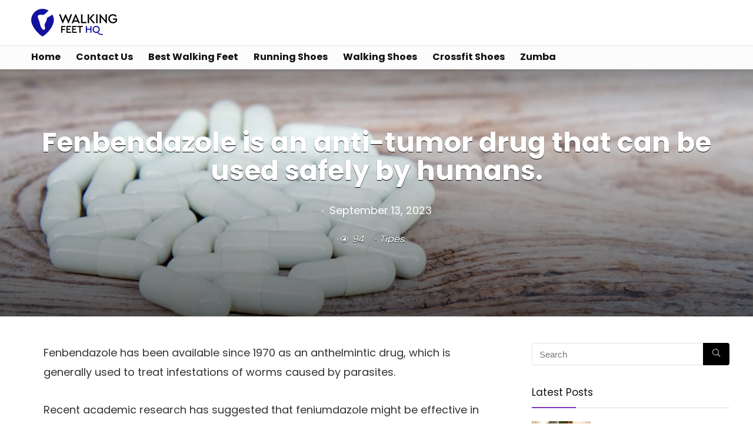

--- FILE ---
content_type: text/html; charset=UTF-8
request_url: https://walkingfeethq.com/fenbendazole-is-an-anti-tumor-drug-that-can-be-used-safely-by-humans/
body_size: 104166
content:
<!DOCTYPE html>
<!--[if IE 8]>    <html class="ie8" lang="en-US"> <![endif]-->
<!--[if IE 9]>    <html class="ie9" lang="en-US"> <![endif]-->
<!--[if (gt IE 9)|!(IE)] lang="en-US"><![endif]-->
<html lang="en-US">
<head>
<meta charset="UTF-8" />
<meta name="viewport" content="width=device-width, initial-scale=1.0" />
<!-- feeds & pingback -->
<link rel="profile" href="https://gmpg.org/xfn/11" />
<link rel="pingback" href="https://walkingfeethq.com/xmlrpc.php" />
<meta name='robots' content='index, follow, max-image-preview:large, max-snippet:-1, max-video-preview:-1' />

	<!-- This site is optimized with the Yoast SEO plugin v26.6 - https://yoast.com/wordpress/plugins/seo/ -->
	<title>Fenbendazole is an anti-tumor drug that can be used safely by humans.</title>
	<link rel="canonical" href="https://walkingfeethq.com/fenbendazole-is-an-anti-tumor-drug-that-can-be-used-safely-by-humans/" />
	<meta property="og:locale" content="en_US" />
	<meta property="og:type" content="article" />
	<meta property="og:title" content="Fenbendazole is an anti-tumor drug that can be used safely by humans." />
	<meta property="og:description" content="Fenbendazole has been available since 1970 as an anthelmintic drug, which is generally used to treat infestations of worms caused by parasites. Recent academic research has suggested that feniumdazole might be effective in treating various kinds of cancers in humans. It is thought that the medication works by exhibiting the qualities outlined below. It has [&hellip;]" />
	<meta property="og:url" content="https://walkingfeethq.com/fenbendazole-is-an-anti-tumor-drug-that-can-be-used-safely-by-humans/" />
	<meta property="og:site_name" content="Best Walking Feet" />
	<meta property="article:published_time" content="2023-08-18T11:12:55+00:00" />
	<meta property="article:modified_time" content="2023-09-13T06:52:32+00:00" />
	<meta property="og:image" content="https://walkingfeethq.com/wp-content/uploads/2023/08/drug-capsule_1388-695.webp" />
	<meta property="og:image:width" content="996" />
	<meta property="og:image:height" content="663" />
	<meta property="og:image:type" content="image/webp" />
	<meta name="author" content="vinay" />
	<meta name="twitter:card" content="summary_large_image" />
	<meta name="twitter:label1" content="Written by" />
	<meta name="twitter:data1" content="vinay" />
	<meta name="twitter:label2" content="Est. reading time" />
	<meta name="twitter:data2" content="9 minutes" />
	<script type="application/ld+json" class="yoast-schema-graph">{"@context":"https://schema.org","@graph":[{"@type":"Article","@id":"https://walkingfeethq.com/fenbendazole-is-an-anti-tumor-drug-that-can-be-used-safely-by-humans/#article","isPartOf":{"@id":"https://walkingfeethq.com/fenbendazole-is-an-anti-tumor-drug-that-can-be-used-safely-by-humans/"},"author":{"name":"vinay","@id":"https://walkingfeethq.com/#/schema/person/6308779aa3007bb147bbf85e84522f33"},"headline":"Fenbendazole is an anti-tumor drug that can be used safely by humans.","datePublished":"2023-08-18T11:12:55+00:00","dateModified":"2023-09-13T06:52:32+00:00","mainEntityOfPage":{"@id":"https://walkingfeethq.com/fenbendazole-is-an-anti-tumor-drug-that-can-be-used-safely-by-humans/"},"wordCount":1729,"commentCount":0,"publisher":{"@id":"https://walkingfeethq.com/#organization"},"image":{"@id":"https://walkingfeethq.com/fenbendazole-is-an-anti-tumor-drug-that-can-be-used-safely-by-humans/#primaryimage"},"thumbnailUrl":"https://walkingfeethq.com/wp-content/uploads/2023/08/drug-capsule_1388-695.webp","keywords":["Fenbendazole dosage"],"articleSection":["Tipes"],"inLanguage":"en-US"},{"@type":"WebPage","@id":"https://walkingfeethq.com/fenbendazole-is-an-anti-tumor-drug-that-can-be-used-safely-by-humans/","url":"https://walkingfeethq.com/fenbendazole-is-an-anti-tumor-drug-that-can-be-used-safely-by-humans/","name":"Fenbendazole is an anti-tumor drug that can be used safely by humans.","isPartOf":{"@id":"https://walkingfeethq.com/#website"},"primaryImageOfPage":{"@id":"https://walkingfeethq.com/fenbendazole-is-an-anti-tumor-drug-that-can-be-used-safely-by-humans/#primaryimage"},"image":{"@id":"https://walkingfeethq.com/fenbendazole-is-an-anti-tumor-drug-that-can-be-used-safely-by-humans/#primaryimage"},"thumbnailUrl":"https://walkingfeethq.com/wp-content/uploads/2023/08/drug-capsule_1388-695.webp","datePublished":"2023-08-18T11:12:55+00:00","dateModified":"2023-09-13T06:52:32+00:00","breadcrumb":{"@id":"https://walkingfeethq.com/fenbendazole-is-an-anti-tumor-drug-that-can-be-used-safely-by-humans/#breadcrumb"},"inLanguage":"en-US","potentialAction":[{"@type":"ReadAction","target":["https://walkingfeethq.com/fenbendazole-is-an-anti-tumor-drug-that-can-be-used-safely-by-humans/"]}]},{"@type":"ImageObject","inLanguage":"en-US","@id":"https://walkingfeethq.com/fenbendazole-is-an-anti-tumor-drug-that-can-be-used-safely-by-humans/#primaryimage","url":"https://walkingfeethq.com/wp-content/uploads/2023/08/drug-capsule_1388-695.webp","contentUrl":"https://walkingfeethq.com/wp-content/uploads/2023/08/drug-capsule_1388-695.webp","width":996,"height":663,"caption":"therapy"},{"@type":"BreadcrumbList","@id":"https://walkingfeethq.com/fenbendazole-is-an-anti-tumor-drug-that-can-be-used-safely-by-humans/#breadcrumb","itemListElement":[{"@type":"ListItem","position":1,"name":"Home","item":"https://walkingfeethq.com/"},{"@type":"ListItem","position":2,"name":"Fenbendazole is an anti-tumor drug that can be used safely by humans."}]},{"@type":"WebSite","@id":"https://walkingfeethq.com/#website","url":"https://walkingfeethq.com/","name":"Best Walking Feet","description":"All at best walking feet","publisher":{"@id":"https://walkingfeethq.com/#organization"},"alternateName":"All at best walking feet","potentialAction":[{"@type":"SearchAction","target":{"@type":"EntryPoint","urlTemplate":"https://walkingfeethq.com/?s={search_term_string}"},"query-input":{"@type":"PropertyValueSpecification","valueRequired":true,"valueName":"search_term_string"}}],"inLanguage":"en-US"},{"@type":"Organization","@id":"https://walkingfeethq.com/#organization","name":"Best Walking Feet","url":"https://walkingfeethq.com/","logo":{"@type":"ImageObject","inLanguage":"en-US","@id":"https://walkingfeethq.com/#/schema/logo/image/","url":"","contentUrl":"","caption":"Best Walking Feet"},"image":{"@id":"https://walkingfeethq.com/#/schema/logo/image/"}},{"@type":"Person","@id":"https://walkingfeethq.com/#/schema/person/6308779aa3007bb147bbf85e84522f33","name":"vinay","image":{"@type":"ImageObject","inLanguage":"en-US","@id":"https://walkingfeethq.com/#/schema/person/image/","url":"https://secure.gravatar.com/avatar/b6aa82df3e1a628bbd767703e92417b8d6ac59fae28ab33bd47b9f01861a3a02?s=96&d=mm&r=g","contentUrl":"https://secure.gravatar.com/avatar/b6aa82df3e1a628bbd767703e92417b8d6ac59fae28ab33bd47b9f01861a3a02?s=96&d=mm&r=g","caption":"vinay"},"url":"https://walkingfeethq.com/author/vinay/"}]}</script>
	<!-- / Yoast SEO plugin. -->


<link rel='dns-prefetch' href='//fonts.googleapis.com' />
<link rel="alternate" type="application/rss+xml" title="Best Walking Feet &raquo; Feed" href="https://walkingfeethq.com/feed/" />
<link rel="alternate" title="oEmbed (JSON)" type="application/json+oembed" href="https://walkingfeethq.com/wp-json/oembed/1.0/embed?url=https%3A%2F%2Fwalkingfeethq.com%2Ffenbendazole-is-an-anti-tumor-drug-that-can-be-used-safely-by-humans%2F" />
<link rel="alternate" title="oEmbed (XML)" type="text/xml+oembed" href="https://walkingfeethq.com/wp-json/oembed/1.0/embed?url=https%3A%2F%2Fwalkingfeethq.com%2Ffenbendazole-is-an-anti-tumor-drug-that-can-be-used-safely-by-humans%2F&#038;format=xml" />
<style id='wp-img-auto-sizes-contain-inline-css' type='text/css'>
img:is([sizes=auto i],[sizes^="auto," i]){contain-intrinsic-size:3000px 1500px}
/*# sourceURL=wp-img-auto-sizes-contain-inline-css */
</style>
<style id='wp-emoji-styles-inline-css' type='text/css'>

	img.wp-smiley, img.emoji {
		display: inline !important;
		border: none !important;
		box-shadow: none !important;
		height: 1em !important;
		width: 1em !important;
		margin: 0 0.07em !important;
		vertical-align: -0.1em !important;
		background: none !important;
		padding: 0 !important;
	}
/*# sourceURL=wp-emoji-styles-inline-css */
</style>
<style id='wp-block-library-inline-css' type='text/css'>
:root{--wp-block-synced-color:#7a00df;--wp-block-synced-color--rgb:122,0,223;--wp-bound-block-color:var(--wp-block-synced-color);--wp-editor-canvas-background:#ddd;--wp-admin-theme-color:#007cba;--wp-admin-theme-color--rgb:0,124,186;--wp-admin-theme-color-darker-10:#006ba1;--wp-admin-theme-color-darker-10--rgb:0,107,160.5;--wp-admin-theme-color-darker-20:#005a87;--wp-admin-theme-color-darker-20--rgb:0,90,135;--wp-admin-border-width-focus:2px}@media (min-resolution:192dpi){:root{--wp-admin-border-width-focus:1.5px}}.wp-element-button{cursor:pointer}:root .has-very-light-gray-background-color{background-color:#eee}:root .has-very-dark-gray-background-color{background-color:#313131}:root .has-very-light-gray-color{color:#eee}:root .has-very-dark-gray-color{color:#313131}:root .has-vivid-green-cyan-to-vivid-cyan-blue-gradient-background{background:linear-gradient(135deg,#00d084,#0693e3)}:root .has-purple-crush-gradient-background{background:linear-gradient(135deg,#34e2e4,#4721fb 50%,#ab1dfe)}:root .has-hazy-dawn-gradient-background{background:linear-gradient(135deg,#faaca8,#dad0ec)}:root .has-subdued-olive-gradient-background{background:linear-gradient(135deg,#fafae1,#67a671)}:root .has-atomic-cream-gradient-background{background:linear-gradient(135deg,#fdd79a,#004a59)}:root .has-nightshade-gradient-background{background:linear-gradient(135deg,#330968,#31cdcf)}:root .has-midnight-gradient-background{background:linear-gradient(135deg,#020381,#2874fc)}:root{--wp--preset--font-size--normal:16px;--wp--preset--font-size--huge:42px}.has-regular-font-size{font-size:1em}.has-larger-font-size{font-size:2.625em}.has-normal-font-size{font-size:var(--wp--preset--font-size--normal)}.has-huge-font-size{font-size:var(--wp--preset--font-size--huge)}.has-text-align-center{text-align:center}.has-text-align-left{text-align:left}.has-text-align-right{text-align:right}.has-fit-text{white-space:nowrap!important}#end-resizable-editor-section{display:none}.aligncenter{clear:both}.items-justified-left{justify-content:flex-start}.items-justified-center{justify-content:center}.items-justified-right{justify-content:flex-end}.items-justified-space-between{justify-content:space-between}.screen-reader-text{border:0;clip-path:inset(50%);height:1px;margin:-1px;overflow:hidden;padding:0;position:absolute;width:1px;word-wrap:normal!important}.screen-reader-text:focus{background-color:#ddd;clip-path:none;color:#444;display:block;font-size:1em;height:auto;left:5px;line-height:normal;padding:15px 23px 14px;text-decoration:none;top:5px;width:auto;z-index:100000}html :where(.has-border-color){border-style:solid}html :where([style*=border-top-color]){border-top-style:solid}html :where([style*=border-right-color]){border-right-style:solid}html :where([style*=border-bottom-color]){border-bottom-style:solid}html :where([style*=border-left-color]){border-left-style:solid}html :where([style*=border-width]){border-style:solid}html :where([style*=border-top-width]){border-top-style:solid}html :where([style*=border-right-width]){border-right-style:solid}html :where([style*=border-bottom-width]){border-bottom-style:solid}html :where([style*=border-left-width]){border-left-style:solid}html :where(img[class*=wp-image-]){height:auto;max-width:100%}:where(figure){margin:0 0 1em}html :where(.is-position-sticky){--wp-admin--admin-bar--position-offset:var(--wp-admin--admin-bar--height,0px)}@media screen and (max-width:600px){html :where(.is-position-sticky){--wp-admin--admin-bar--position-offset:0px}}

/*# sourceURL=wp-block-library-inline-css */
</style><style id='global-styles-inline-css' type='text/css'>
:root{--wp--preset--aspect-ratio--square: 1;--wp--preset--aspect-ratio--4-3: 4/3;--wp--preset--aspect-ratio--3-4: 3/4;--wp--preset--aspect-ratio--3-2: 3/2;--wp--preset--aspect-ratio--2-3: 2/3;--wp--preset--aspect-ratio--16-9: 16/9;--wp--preset--aspect-ratio--9-16: 9/16;--wp--preset--color--black: #000000;--wp--preset--color--cyan-bluish-gray: #abb8c3;--wp--preset--color--white: #ffffff;--wp--preset--color--pale-pink: #f78da7;--wp--preset--color--vivid-red: #cf2e2e;--wp--preset--color--luminous-vivid-orange: #ff6900;--wp--preset--color--luminous-vivid-amber: #fcb900;--wp--preset--color--light-green-cyan: #7bdcb5;--wp--preset--color--vivid-green-cyan: #00d084;--wp--preset--color--pale-cyan-blue: #8ed1fc;--wp--preset--color--vivid-cyan-blue: #0693e3;--wp--preset--color--vivid-purple: #9b51e0;--wp--preset--gradient--vivid-cyan-blue-to-vivid-purple: linear-gradient(135deg,rgb(6,147,227) 0%,rgb(155,81,224) 100%);--wp--preset--gradient--light-green-cyan-to-vivid-green-cyan: linear-gradient(135deg,rgb(122,220,180) 0%,rgb(0,208,130) 100%);--wp--preset--gradient--luminous-vivid-amber-to-luminous-vivid-orange: linear-gradient(135deg,rgb(252,185,0) 0%,rgb(255,105,0) 100%);--wp--preset--gradient--luminous-vivid-orange-to-vivid-red: linear-gradient(135deg,rgb(255,105,0) 0%,rgb(207,46,46) 100%);--wp--preset--gradient--very-light-gray-to-cyan-bluish-gray: linear-gradient(135deg,rgb(238,238,238) 0%,rgb(169,184,195) 100%);--wp--preset--gradient--cool-to-warm-spectrum: linear-gradient(135deg,rgb(74,234,220) 0%,rgb(151,120,209) 20%,rgb(207,42,186) 40%,rgb(238,44,130) 60%,rgb(251,105,98) 80%,rgb(254,248,76) 100%);--wp--preset--gradient--blush-light-purple: linear-gradient(135deg,rgb(255,206,236) 0%,rgb(152,150,240) 100%);--wp--preset--gradient--blush-bordeaux: linear-gradient(135deg,rgb(254,205,165) 0%,rgb(254,45,45) 50%,rgb(107,0,62) 100%);--wp--preset--gradient--luminous-dusk: linear-gradient(135deg,rgb(255,203,112) 0%,rgb(199,81,192) 50%,rgb(65,88,208) 100%);--wp--preset--gradient--pale-ocean: linear-gradient(135deg,rgb(255,245,203) 0%,rgb(182,227,212) 50%,rgb(51,167,181) 100%);--wp--preset--gradient--electric-grass: linear-gradient(135deg,rgb(202,248,128) 0%,rgb(113,206,126) 100%);--wp--preset--gradient--midnight: linear-gradient(135deg,rgb(2,3,129) 0%,rgb(40,116,252) 100%);--wp--preset--font-size--small: 13px;--wp--preset--font-size--medium: 20px;--wp--preset--font-size--large: 36px;--wp--preset--font-size--x-large: 42px;--wp--preset--spacing--20: 0.44rem;--wp--preset--spacing--30: 0.67rem;--wp--preset--spacing--40: 1rem;--wp--preset--spacing--50: 1.5rem;--wp--preset--spacing--60: 2.25rem;--wp--preset--spacing--70: 3.38rem;--wp--preset--spacing--80: 5.06rem;--wp--preset--shadow--natural: 6px 6px 9px rgba(0, 0, 0, 0.2);--wp--preset--shadow--deep: 12px 12px 50px rgba(0, 0, 0, 0.4);--wp--preset--shadow--sharp: 6px 6px 0px rgba(0, 0, 0, 0.2);--wp--preset--shadow--outlined: 6px 6px 0px -3px rgb(255, 255, 255), 6px 6px rgb(0, 0, 0);--wp--preset--shadow--crisp: 6px 6px 0px rgb(0, 0, 0);}:where(.is-layout-flex){gap: 0.5em;}:where(.is-layout-grid){gap: 0.5em;}body .is-layout-flex{display: flex;}.is-layout-flex{flex-wrap: wrap;align-items: center;}.is-layout-flex > :is(*, div){margin: 0;}body .is-layout-grid{display: grid;}.is-layout-grid > :is(*, div){margin: 0;}:where(.wp-block-columns.is-layout-flex){gap: 2em;}:where(.wp-block-columns.is-layout-grid){gap: 2em;}:where(.wp-block-post-template.is-layout-flex){gap: 1.25em;}:where(.wp-block-post-template.is-layout-grid){gap: 1.25em;}.has-black-color{color: var(--wp--preset--color--black) !important;}.has-cyan-bluish-gray-color{color: var(--wp--preset--color--cyan-bluish-gray) !important;}.has-white-color{color: var(--wp--preset--color--white) !important;}.has-pale-pink-color{color: var(--wp--preset--color--pale-pink) !important;}.has-vivid-red-color{color: var(--wp--preset--color--vivid-red) !important;}.has-luminous-vivid-orange-color{color: var(--wp--preset--color--luminous-vivid-orange) !important;}.has-luminous-vivid-amber-color{color: var(--wp--preset--color--luminous-vivid-amber) !important;}.has-light-green-cyan-color{color: var(--wp--preset--color--light-green-cyan) !important;}.has-vivid-green-cyan-color{color: var(--wp--preset--color--vivid-green-cyan) !important;}.has-pale-cyan-blue-color{color: var(--wp--preset--color--pale-cyan-blue) !important;}.has-vivid-cyan-blue-color{color: var(--wp--preset--color--vivid-cyan-blue) !important;}.has-vivid-purple-color{color: var(--wp--preset--color--vivid-purple) !important;}.has-black-background-color{background-color: var(--wp--preset--color--black) !important;}.has-cyan-bluish-gray-background-color{background-color: var(--wp--preset--color--cyan-bluish-gray) !important;}.has-white-background-color{background-color: var(--wp--preset--color--white) !important;}.has-pale-pink-background-color{background-color: var(--wp--preset--color--pale-pink) !important;}.has-vivid-red-background-color{background-color: var(--wp--preset--color--vivid-red) !important;}.has-luminous-vivid-orange-background-color{background-color: var(--wp--preset--color--luminous-vivid-orange) !important;}.has-luminous-vivid-amber-background-color{background-color: var(--wp--preset--color--luminous-vivid-amber) !important;}.has-light-green-cyan-background-color{background-color: var(--wp--preset--color--light-green-cyan) !important;}.has-vivid-green-cyan-background-color{background-color: var(--wp--preset--color--vivid-green-cyan) !important;}.has-pale-cyan-blue-background-color{background-color: var(--wp--preset--color--pale-cyan-blue) !important;}.has-vivid-cyan-blue-background-color{background-color: var(--wp--preset--color--vivid-cyan-blue) !important;}.has-vivid-purple-background-color{background-color: var(--wp--preset--color--vivid-purple) !important;}.has-black-border-color{border-color: var(--wp--preset--color--black) !important;}.has-cyan-bluish-gray-border-color{border-color: var(--wp--preset--color--cyan-bluish-gray) !important;}.has-white-border-color{border-color: var(--wp--preset--color--white) !important;}.has-pale-pink-border-color{border-color: var(--wp--preset--color--pale-pink) !important;}.has-vivid-red-border-color{border-color: var(--wp--preset--color--vivid-red) !important;}.has-luminous-vivid-orange-border-color{border-color: var(--wp--preset--color--luminous-vivid-orange) !important;}.has-luminous-vivid-amber-border-color{border-color: var(--wp--preset--color--luminous-vivid-amber) !important;}.has-light-green-cyan-border-color{border-color: var(--wp--preset--color--light-green-cyan) !important;}.has-vivid-green-cyan-border-color{border-color: var(--wp--preset--color--vivid-green-cyan) !important;}.has-pale-cyan-blue-border-color{border-color: var(--wp--preset--color--pale-cyan-blue) !important;}.has-vivid-cyan-blue-border-color{border-color: var(--wp--preset--color--vivid-cyan-blue) !important;}.has-vivid-purple-border-color{border-color: var(--wp--preset--color--vivid-purple) !important;}.has-vivid-cyan-blue-to-vivid-purple-gradient-background{background: var(--wp--preset--gradient--vivid-cyan-blue-to-vivid-purple) !important;}.has-light-green-cyan-to-vivid-green-cyan-gradient-background{background: var(--wp--preset--gradient--light-green-cyan-to-vivid-green-cyan) !important;}.has-luminous-vivid-amber-to-luminous-vivid-orange-gradient-background{background: var(--wp--preset--gradient--luminous-vivid-amber-to-luminous-vivid-orange) !important;}.has-luminous-vivid-orange-to-vivid-red-gradient-background{background: var(--wp--preset--gradient--luminous-vivid-orange-to-vivid-red) !important;}.has-very-light-gray-to-cyan-bluish-gray-gradient-background{background: var(--wp--preset--gradient--very-light-gray-to-cyan-bluish-gray) !important;}.has-cool-to-warm-spectrum-gradient-background{background: var(--wp--preset--gradient--cool-to-warm-spectrum) !important;}.has-blush-light-purple-gradient-background{background: var(--wp--preset--gradient--blush-light-purple) !important;}.has-blush-bordeaux-gradient-background{background: var(--wp--preset--gradient--blush-bordeaux) !important;}.has-luminous-dusk-gradient-background{background: var(--wp--preset--gradient--luminous-dusk) !important;}.has-pale-ocean-gradient-background{background: var(--wp--preset--gradient--pale-ocean) !important;}.has-electric-grass-gradient-background{background: var(--wp--preset--gradient--electric-grass) !important;}.has-midnight-gradient-background{background: var(--wp--preset--gradient--midnight) !important;}.has-small-font-size{font-size: var(--wp--preset--font-size--small) !important;}.has-medium-font-size{font-size: var(--wp--preset--font-size--medium) !important;}.has-large-font-size{font-size: var(--wp--preset--font-size--large) !important;}.has-x-large-font-size{font-size: var(--wp--preset--font-size--x-large) !important;}
/*# sourceURL=global-styles-inline-css */
</style>

<style id='classic-theme-styles-inline-css' type='text/css'>
/*! This file is auto-generated */
.wp-block-button__link{color:#fff;background-color:#32373c;border-radius:9999px;box-shadow:none;text-decoration:none;padding:calc(.667em + 2px) calc(1.333em + 2px);font-size:1.125em}.wp-block-file__button{background:#32373c;color:#fff;text-decoration:none}
/*# sourceURL=/wp-includes/css/classic-themes.min.css */
</style>
<link rel='stylesheet' id='lvca-animate-styles-css' href='https://walkingfeethq.com/wp-content/plugins/addons-for-visual-composer/assets/css/animate.css?ver=3.9.4' type='text/css' media='all' />
<link rel='stylesheet' id='lvca-frontend-styles-css' href='https://walkingfeethq.com/wp-content/plugins/addons-for-visual-composer/assets/css/lvca-frontend.css?ver=3.9.4' type='text/css' media='all' />
<link rel='stylesheet' id='lvca-icomoon-styles-css' href='https://walkingfeethq.com/wp-content/plugins/addons-for-visual-composer/assets/css/icomoon.css?ver=3.9.4' type='text/css' media='all' />
<link rel='stylesheet' id='Poppins-css' href='//fonts.googleapis.com/css?family=Poppins%3A700%2Cnormal&#038;subset=latin&#038;ver=6.9' type='text/css' media='all' />
<link rel='stylesheet' id='lvca-accordion-css' href='https://walkingfeethq.com/wp-content/plugins/addons-for-visual-composer/includes/addons/accordion/css/style.css?ver=3.9.4' type='text/css' media='all' />
<link rel='stylesheet' id='lvca-slick-css' href='https://walkingfeethq.com/wp-content/plugins/addons-for-visual-composer/assets/css/slick.css?ver=3.9.4' type='text/css' media='all' />
<link rel='stylesheet' id='lvca-carousel-css' href='https://walkingfeethq.com/wp-content/plugins/addons-for-visual-composer/includes/addons/carousel/css/style.css?ver=3.9.4' type='text/css' media='all' />
<link rel='stylesheet' id='lvca-clients-css' href='https://walkingfeethq.com/wp-content/plugins/addons-for-visual-composer/includes/addons/clients/css/style.css?ver=3.9.4' type='text/css' media='all' />
<link rel='stylesheet' id='lvca-heading-css' href='https://walkingfeethq.com/wp-content/plugins/addons-for-visual-composer/includes/addons/heading/css/style.css?ver=3.9.4' type='text/css' media='all' />
<link rel='stylesheet' id='lvca-odometers-css' href='https://walkingfeethq.com/wp-content/plugins/addons-for-visual-composer/includes/addons/odometers/css/style.css?ver=3.9.4' type='text/css' media='all' />
<link rel='stylesheet' id='lvca-piecharts-css' href='https://walkingfeethq.com/wp-content/plugins/addons-for-visual-composer/includes/addons/piecharts/css/style.css?ver=3.9.4' type='text/css' media='all' />
<link rel='stylesheet' id='lvca-posts-carousel-css' href='https://walkingfeethq.com/wp-content/plugins/addons-for-visual-composer/includes/addons/posts-carousel/css/style.css?ver=3.9.4' type='text/css' media='all' />
<link rel='stylesheet' id='lvca-pricing-table-css' href='https://walkingfeethq.com/wp-content/plugins/addons-for-visual-composer/includes/addons/pricing-table/css/style.css?ver=3.9.4' type='text/css' media='all' />
<link rel='stylesheet' id='lvca-services-css' href='https://walkingfeethq.com/wp-content/plugins/addons-for-visual-composer/includes/addons/services/css/style.css?ver=3.9.4' type='text/css' media='all' />
<link rel='stylesheet' id='lvca-stats-bar-css' href='https://walkingfeethq.com/wp-content/plugins/addons-for-visual-composer/includes/addons/stats-bar/css/style.css?ver=3.9.4' type='text/css' media='all' />
<link rel='stylesheet' id='lvca-tabs-css' href='https://walkingfeethq.com/wp-content/plugins/addons-for-visual-composer/includes/addons/tabs/css/style.css?ver=3.9.4' type='text/css' media='all' />
<link rel='stylesheet' id='lvca-team-members-css' href='https://walkingfeethq.com/wp-content/plugins/addons-for-visual-composer/includes/addons/team/css/style.css?ver=3.9.4' type='text/css' media='all' />
<link rel='stylesheet' id='lvca-testimonials-css' href='https://walkingfeethq.com/wp-content/plugins/addons-for-visual-composer/includes/addons/testimonials/css/style.css?ver=3.9.4' type='text/css' media='all' />
<link rel='stylesheet' id='lvca-flexslider-css' href='https://walkingfeethq.com/wp-content/plugins/addons-for-visual-composer/assets/css/flexslider.css?ver=3.9.4' type='text/css' media='all' />
<link rel='stylesheet' id='lvca-testimonials-slider-css' href='https://walkingfeethq.com/wp-content/plugins/addons-for-visual-composer/includes/addons/testimonials-slider/css/style.css?ver=3.9.4' type='text/css' media='all' />
<link rel='stylesheet' id='lvca-portfolio-css' href='https://walkingfeethq.com/wp-content/plugins/addons-for-visual-composer/includes/addons/portfolio/css/style.css?ver=3.9.4' type='text/css' media='all' />
<link rel='stylesheet' id='recent-posts-widget-with-thumbnails-public-style-css' href='https://walkingfeethq.com/wp-content/plugins/recent-posts-widget-with-thumbnails/public.css?ver=7.1.1' type='text/css' media='all' />
<link rel='stylesheet' id='rhstyle-css' href='https://walkingfeethq.com/wp-content/themes/rehub-theme/style.css?ver=14.6.2' type='text/css' media='all' />
<link rel='stylesheet' id='rehubicons-css' href='https://walkingfeethq.com/wp-content/themes/rehub-theme/iconstyle.css?ver=14.6.2' type='text/css' media='all' />
<link rel='stylesheet' id='rhsingle-css' href='https://walkingfeethq.com/wp-content/themes/rehub-theme/css/single.css?ver=1.1' type='text/css' media='all' />
<script type="text/javascript" src="https://walkingfeethq.com/wp-includes/js/jquery/jquery.min.js?ver=3.7.1" id="jquery-core-js"></script>
<script type="text/javascript" src="https://walkingfeethq.com/wp-includes/js/jquery/jquery-migrate.min.js?ver=3.4.1" id="jquery-migrate-js"></script>
<script type="text/javascript" src="https://walkingfeethq.com/wp-content/plugins/addons-for-visual-composer/assets/js/jquery.waypoints.min.js?ver=3.9.4" id="lvca-waypoints-js"></script>
<script type="text/javascript" id="lvca-frontend-scripts-js-extra">
/* <![CDATA[ */
var lvca_settings = {"mobile_width":"780","custom_css":""};
//# sourceURL=lvca-frontend-scripts-js-extra
/* ]]> */
</script>
<script type="text/javascript" src="https://walkingfeethq.com/wp-content/plugins/addons-for-visual-composer/assets/js/lvca-frontend.min.js?ver=3.9.4" id="lvca-frontend-scripts-js"></script>
<script type="text/javascript" id="rehub-postview-js-extra">
/* <![CDATA[ */
var postviewvar = {"rhpost_ajax_url":"https://walkingfeethq.com/wp-content/plugins/rehub-framework/includes/rehub_ajax.php","post_id":"4642"};
//# sourceURL=rehub-postview-js-extra
/* ]]> */
</script>
<script type="text/javascript" src="https://walkingfeethq.com/wp-content/plugins/rehub-framework/assets/js/postviews.js?ver=6.9" id="rehub-postview-js"></script>
<script type="text/javascript" src="https://walkingfeethq.com/wp-content/plugins/addons-for-visual-composer/includes/addons/accordion/js/accordion.min.js?ver=3.9.4" id="lvca-accordion-js"></script>
<script type="text/javascript" src="https://walkingfeethq.com/wp-content/plugins/addons-for-visual-composer/assets/js/slick.min.js?ver=3.9.4" id="lvca-slick-carousel-js"></script>
<script type="text/javascript" src="https://walkingfeethq.com/wp-content/plugins/addons-for-visual-composer/assets/js/jquery.stats.min.js?ver=3.9.4" id="lvca-stats-js"></script>
<script type="text/javascript" src="https://walkingfeethq.com/wp-content/plugins/addons-for-visual-composer/includes/addons/odometers/js/odometer.min.js?ver=3.9.4" id="lvca-odometers-js"></script>
<script type="text/javascript" src="https://walkingfeethq.com/wp-content/plugins/addons-for-visual-composer/includes/addons/piecharts/js/piechart.min.js?ver=3.9.4" id="lvca-piecharts-js"></script>
<script type="text/javascript" src="https://walkingfeethq.com/wp-content/plugins/addons-for-visual-composer/includes/addons/posts-carousel/js/posts-carousel.min.js?ver=3.9.4" id="lvca-post-carousel-js"></script>
<script type="text/javascript" src="https://walkingfeethq.com/wp-content/plugins/addons-for-visual-composer/includes/addons/spacer/js/spacer.min.js?ver=3.9.4" id="lvca-spacer-js"></script>
<script type="text/javascript" src="https://walkingfeethq.com/wp-content/plugins/addons-for-visual-composer/includes/addons/services/js/services.min.js?ver=3.9.4" id="lvca-services-js"></script>
<script type="text/javascript" src="https://walkingfeethq.com/wp-content/plugins/addons-for-visual-composer/includes/addons/stats-bar/js/stats-bar.min.js?ver=3.9.4" id="lvca-stats-bar-js"></script>
<script type="text/javascript" src="https://walkingfeethq.com/wp-content/plugins/addons-for-visual-composer/includes/addons/tabs/js/tabs.min.js?ver=3.9.4" id="lvca-tabs-js"></script>
<script type="text/javascript" src="https://walkingfeethq.com/wp-content/plugins/addons-for-visual-composer/assets/js/jquery.flexslider.min.js?ver=3.9.4" id="lvca-flexslider-js"></script>
<script type="text/javascript" src="https://walkingfeethq.com/wp-content/plugins/addons-for-visual-composer/includes/addons/testimonials-slider/js/testimonials.min.js?ver=3.9.4" id="lvca-testimonials-slider-js"></script>
<script type="text/javascript" src="https://walkingfeethq.com/wp-content/plugins/addons-for-visual-composer/assets/js/isotope.pkgd.min.js?ver=3.9.4" id="lvca-isotope-js"></script>
<script type="text/javascript" src="https://walkingfeethq.com/wp-content/plugins/addons-for-visual-composer/assets/js/imagesloaded.pkgd.min.js?ver=3.9.4" id="lvca-imagesloaded-js"></script>
<script type="text/javascript" src="https://walkingfeethq.com/wp-content/plugins/addons-for-visual-composer/includes/addons/portfolio/js/portfolio.min.js?ver=3.9.4" id="lvca-portfolio-js"></script>
<link rel="https://api.w.org/" href="https://walkingfeethq.com/wp-json/" /><link rel="alternate" title="JSON" type="application/json" href="https://walkingfeethq.com/wp-json/wp/v2/posts/4642" /><link rel="EditURI" type="application/rsd+xml" title="RSD" href="https://walkingfeethq.com/xmlrpc.php?rsd" />
<meta name="generator" content="WordPress 6.9" />
<link rel='shortlink' href='https://walkingfeethq.com/?p=4642' />
        <script type="text/javascript">
            (function () {
                window.lvca_fs = {can_use_premium_code: false};
            })();
        </script>
        <link rel="preload" href="https://walkingfeethq.com/wp-content/themes/rehub-theme/fonts/rhicons.woff2?3oibrj" as="font" type="font/woff2" crossorigin="crossorigin"><style type="text/css"> .main-nav{box-shadow:0 1px 4px rgba(0,0,0,0.1),0 0 0 1px rgba(0,0,0,0.03);}nav.top_menu > ul > li,.main-nav.dark_style nav.top_menu>ul>li{border:none;}.dl-menuwrapper li a,nav.top_menu > ul > li > a,#re_menu_near_logo li,#re_menu_near_logo li{font-family:"Poppins",trebuchet ms !important;font-weight:700;font-style:normal;}.rehub_feat_block div.offer_title,.rh_wrapper_video_playlist .rh_video_title_and_time .rh_video_title,.main_slider .flex-overlay h2,.related_articles ul li > a,h1,h2,h3,h4,h5,h6,.widget .title,.title h1,.title h5,.related_articles .related_title,#comments .title_comments,.commentlist .comment-author .fn,.commentlist .comment-author .fn a,.rate_bar_wrap .review-top .review-text span.review-header,.wpsm-numbox.wpsm-style6 span.num,.wpsm-numbox.wpsm-style5 span.num,.rehub-main-font,.logo .textlogo,.wp-block-quote.is-style-large,.comment-respond h3,.related_articles .related_title,.re_title_inmodal{font-family:"Poppins",trebuchet ms;font-style:normal;}.main_slider .flex-overlay h2,h1,h2,h3,h4,h5,h6,.title h1,.title h5,.comment-respond h3{font-weight:700;}.sidebar,.rehub-body-font,body{font-family:"Poppins",arial !important;font-weight:normal;font-style:normal;}.header_top_wrap{background:none repeat scroll 0 0 #1e73be!important;}.header-top,.header_top_wrap{border:none !important}.left-sidebar-archive .main-side{float:right;}.left-sidebar-archive .sidebar{float:left}.footer-bottom{background-color:#8224e3 !important}.footer-bottom .footer_widget{border:none !important} .widget .title:after{border-bottom:2px solid #8035be;}.rehub-main-color-border,nav.top_menu > ul > li.vertical-menu.border-main-color .sub-menu,.rh-main-bg-hover:hover,.wp-block-quote,ul.def_btn_link_tabs li.active a,.wp-block-pullquote{border-color:#8035be;}.wpsm_promobox.rehub_promobox{border-left-color:#8035be!important;}.color_link{color:#8035be !important;}.search-header-contents{border-top-color:#8035be;}.featured_slider:hover .score,.top_chart_controls .controls:hover,article.post .wpsm_toplist_heading:before{border-color:#8035be;}.btn_more:hover,.tw-pagination .current{border:1px solid #8035be;color:#fff}.rehub_woo_review .rehub_woo_tabs_menu li.current{border-top:3px solid #8035be;}.gallery-pics .gp-overlay{box-shadow:0 0 0 4px #8035be inset;}.post .rehub_woo_tabs_menu li.current,.woocommerce div.product .woocommerce-tabs ul.tabs li.active{border-top:2px solid #8035be;}.rething_item a.cat{border-bottom-color:#8035be}nav.top_menu ul li ul.sub-menu{border-bottom:2px solid #8035be;}.widget.deal_daywoo,.elementor-widget-wpsm_woofeatured .deal_daywoo{border:3px solid #8035be;padding:20px;background:#fff;}.deal_daywoo .wpsm-bar-bar{background-color:#8035be !important} #buddypress div.item-list-tabs ul li.selected a span,#buddypress div.item-list-tabs ul li.current a span,#buddypress div.item-list-tabs ul li a span,.user-profile-div .user-menu-tab > li.active > a,.user-profile-div .user-menu-tab > li.active > a:focus,.user-profile-div .user-menu-tab > li.active > a:hover,.news_in_thumb:hover a.rh-label-string,.news_out_thumb:hover a.rh-label-string,.col-feat-grid:hover a.rh-label-string,.carousel-style-deal .re_carousel .controls,.re_carousel .controls:hover,.openedprevnext .postNavigation a,.postNavigation a:hover,.top_chart_pagination a.selected,.flex-control-paging li a.flex-active,.flex-control-paging li a:hover,.btn_more:hover,body .tabs-menu li:hover,body .tabs-menu li.current,.featured_slider:hover .score,#bbp_user_edit_submit,.bbp-topic-pagination a,.bbp-topic-pagination a,.custom-checkbox label.checked:after,.slider_post .caption,ul.postpagination li.active a,ul.postpagination li:hover a,ul.postpagination li a:focus,.top_theme h5 strong,.re_carousel .text:after,#topcontrol:hover,.main_slider .flex-overlay:hover a.read-more,.rehub_chimp #mc_embed_signup input#mc-embedded-subscribe,#rank_1.rank_count,#toplistmenu > ul li:before,.rehub_chimp:before,.wpsm-members > strong:first-child,.r_catbox_btn,.wpcf7 .wpcf7-submit,.wpsm_pretty_hover li:hover,.wpsm_pretty_hover li.current,.rehub-main-color-bg,.togglegreedybtn:after,.rh-bg-hover-color:hover a.rh-label-string,.rh-main-bg-hover:hover,.rh_wrapper_video_playlist .rh_video_currently_playing,.rh_wrapper_video_playlist .rh_video_currently_playing.rh_click_video:hover,.rtmedia-list-item .rtmedia-album-media-count,.tw-pagination .current,.dokan-dashboard .dokan-dash-sidebar ul.dokan-dashboard-menu li.active,.dokan-dashboard .dokan-dash-sidebar ul.dokan-dashboard-menu li:hover,.dokan-dashboard .dokan-dash-sidebar ul.dokan-dashboard-menu li.dokan-common-links a:hover,#ywqa-submit-question,.woocommerce .widget_price_filter .ui-slider .ui-slider-range,.rh-hov-bor-line > a:after,nav.top_menu > ul:not(.off-canvas) > li > a:after,.rh-border-line:after,.wpsm-table.wpsm-table-main-color table tr th,.rehub_chimp_flat #mc_embed_signup input#mc-embedded-subscribe,.rh-hov-bg-main-slide:before,.rh-hov-bg-main-slidecol .col_item:before{background:#8035be;}@media (max-width:767px){.postNavigation a{background:#8035be;}}.rh-main-bg-hover:hover,.rh-main-bg-hover:hover .whitehovered,.user-profile-div .user-menu-tab > li.active > a{color:#fff !important} a,.carousel-style-deal .deal-item .priced_block .price_count ins,nav.top_menu ul li.menu-item-has-children ul li.menu-item-has-children > a:before,.top_chart_controls .controls:hover,.flexslider .fa-pulse,.footer-bottom .widget .f_menu li a:hover,.comment_form h3 a,.bbp-body li.bbp-forum-info > a:hover,.bbp-body li.bbp-topic-title > a:hover,#subscription-toggle a:before,#favorite-toggle a:before,.aff_offer_links .aff_name a,.rh-deal-price,.commentlist .comment-content small a,.related_articles .title_cat_related a,article em.emph,.campare_table table.one td strong.red,.sidebar .tabs-item .detail p a,.footer-bottom .widget .title span,footer p a,.welcome-frase strong,article.post .wpsm_toplist_heading:before,.post a.color_link,.categoriesbox:hover h3 a:after,.bbp-body li.bbp-forum-info > a,.bbp-body li.bbp-topic-title > a,.widget .title i,.woocommerce-MyAccount-navigation ul li.is-active a,.category-vendormenu li.current a,.deal_daywoo .title,.rehub-main-color,.wpsm_pretty_colored ul li.current a,.wpsm_pretty_colored ul li.current,.rh-heading-hover-color:hover h2 a,.rh-heading-hover-color:hover h3 a,.rh-heading-hover-color:hover h4 a,.rh-heading-hover-color:hover h5 a,.rh-heading-hover-color:hover h3,.rh-heading-hover-color:hover h2,.rh-heading-hover-color:hover h4,.rh-heading-hover-color:hover h5,.rh-heading-hover-color:hover .rh-heading-hover-item a,.rh-heading-icon:before,.widget_layered_nav ul li.chosen a:before,.wp-block-quote.is-style-large p,ul.page-numbers li span.current,ul.page-numbers li a:hover,ul.page-numbers li.active a,.page-link > span:not(.page-link-title),blockquote:not(.wp-block-quote) p,span.re_filtersort_btn:hover,span.active.re_filtersort_btn,.deal_daywoo .price,div.sortingloading:after{color:#8035be;} .page-link > span:not(.page-link-title),.widget.widget_affegg_widget .title,.widget.top_offers .title,.widget.cegg_widget_products .title,header .header_first_style .search form.search-form [type="submit"],header .header_eight_style .search form.search-form [type="submit"],.filter_home_pick span.active,.filter_home_pick span:hover,.filter_product_pick span.active,.filter_product_pick span:hover,.rh_tab_links a.active,.rh_tab_links a:hover,.wcv-navigation ul.menu li.active,.wcv-navigation ul.menu li:hover a,form.search-form [type="submit"],.rehub-sec-color-bg,input#ywqa-submit-question,input#ywqa-send-answer,.woocommerce button.button.alt,.tabsajax span.active.re_filtersort_btn,.wpsm-table.wpsm-table-sec-color table tr th,.rh-slider-arrow,.rh-hov-bg-sec-slide:before,.rh-hov-bg-sec-slidecol .col_item:before{background:#000000 !important;color:#fff !important;outline:0}.widget.widget_affegg_widget .title:after,.widget.top_offers .title:after,.widget.cegg_widget_products .title:after{border-top-color:#000000 !important;}.page-link > span:not(.page-link-title){border:1px solid #000000;}.page-link > span:not(.page-link-title),.header_first_style .search form.search-form [type="submit"] i{color:#fff !important;}.rh_tab_links a.active,.rh_tab_links a:hover,.rehub-sec-color-border,nav.top_menu > ul > li.vertical-menu.border-sec-color > .sub-menu,.rh-slider-thumbs-item--active{border-color:#000000}.rh_wrapper_video_playlist .rh_video_currently_playing,.rh_wrapper_video_playlist .rh_video_currently_playing.rh_click_video:hover{background-color:#000000;box-shadow:1200px 0 0 #000000 inset;}.rehub-sec-color{color:#000000} form.search-form input[type="text"]{border-radius:4px}.news .priced_block .price_count,.blog_string .priced_block .price_count,.main_slider .price_count{margin-right:5px}.right_aff .priced_block .btn_offer_block,.right_aff .priced_block .price_count{border-radius:0 !important}form.search-form.product-search-form input[type="text"]{border-radius:4px 0 0 4px;}form.search-form [type="submit"]{border-radius:0 4px 4px 0;}.rtl form.search-form.product-search-form input[type="text"]{border-radius:0 4px 4px 0;}.rtl form.search-form [type="submit"]{border-radius:4px 0 0 4px;}.price_count,.rehub_offer_coupon,#buddypress .dir-search input[type=text],.gmw-form-wrapper input[type=text],.gmw-form-wrapper select,#buddypress a.button,.btn_more,#main_header .wpsm-button,#rh-header-cover-image .wpsm-button,#wcvendor_image_bg .wpsm-button,input[type="text"],textarea,input[type="tel"],input[type="password"],input[type="email"],input[type="url"],input[type="number"],.def_btn,input[type="submit"],input[type="button"],input[type="reset"],.rh_offer_list .offer_thumb .deal_img_wrap,.grid_onsale,.rehub-main-smooth,.re_filter_instore span.re_filtersort_btn:hover,.re_filter_instore span.active.re_filtersort_btn,#buddypress .standard-form input[type=text],#buddypress .standard-form textarea,.blacklabelprice{border-radius:4px}.news-community,.woocommerce .products.grid_woo .product,.rehub_chimp #mc_embed_signup input.email,#mc_embed_signup input#mc-embedded-subscribe,.rh_offer_list,.woo-tax-logo,#buddypress div.item-list-tabs ul li a,#buddypress form#whats-new-form,#buddypress div#invite-list,#buddypress #send-reply div.message-box,.rehub-sec-smooth,.rate-bar-bar,.rate-bar,#wcfm-main-contentainer #wcfm-content,.wcfm_welcomebox_header{border-radius:5px} .woocommerce .woo-button-area .masked_coupon,.woocommerce a.woo_loop_btn,.woocommerce .button.checkout,.woocommerce input.button.alt,.woocommerce a.add_to_cart_button:not(.flat-woo-btn),.woocommerce-page a.add_to_cart_button:not(.flat-woo-btn),.woocommerce .single_add_to_cart_button,.woocommerce div.product form.cart .button,.woocommerce .checkout-button.button,.priced_block .btn_offer_block,.priced_block .button,.rh-deal-compact-btn,input.mdf_button,#buddypress input[type="submit"],#buddypress input[type="button"],#buddypress input[type="reset"],#buddypress button.submit,.wpsm-button.rehub_main_btn,.wcv-grid a.button,input.gmw-submit,#ws-plugin--s2member-profile-submit,#rtmedia_create_new_album,input[type="submit"].dokan-btn-theme,a.dokan-btn-theme,.dokan-btn-theme,#wcfm_membership_container a.wcfm_submit_button,.woocommerce button.button,.rehub-main-btn-bg{background:none #12129e !important;color:#ffffff !important;fill:#ffffff !important;border:none !important;text-decoration:none !important;outline:0;box-shadow:-1px 6px 19px rgba(18,18,158,0.2) !important;border-radius:4px !important;}.rehub-main-btn-bg > a{color:#ffffff !important;}.woocommerce a.woo_loop_btn:hover,.woocommerce .button.checkout:hover,.woocommerce input.button.alt:hover,.woocommerce a.add_to_cart_button:not(.flat-woo-btn):hover,.woocommerce-page a.add_to_cart_button:not(.flat-woo-btn):hover,.woocommerce a.single_add_to_cart_button:hover,.woocommerce-page a.single_add_to_cart_button:hover,.woocommerce div.product form.cart .button:hover,.woocommerce-page div.product form.cart .button:hover,.woocommerce .checkout-button.button:hover,.priced_block .btn_offer_block:hover,.wpsm-button.rehub_main_btn:hover,#buddypress input[type="submit"]:hover,#buddypress input[type="button"]:hover,#buddypress input[type="reset"]:hover,#buddypress button.submit:hover,.small_post .btn:hover,.ap-pro-form-field-wrapper input[type="submit"]:hover,.wcv-grid a.button:hover,#ws-plugin--s2member-profile-submit:hover,.rething_button .btn_more:hover,#wcfm_membership_container a.wcfm_submit_button:hover,.woocommerce button.button:hover,.rehub-main-btn-bg:hover,.rehub-main-btn-bg:hover > a{background:none #12129e !important;color:#ffffff !important;box-shadow:-1px 6px 13px rgba(18,18,158,0.4) !important;border-color:transparent;}.rehub_offer_coupon:hover{border:1px dashed #12129e;}.rehub_offer_coupon:hover i.far,.rehub_offer_coupon:hover i.fal,.rehub_offer_coupon:hover i.fas{color:#12129e}.re_thing_btn .rehub_offer_coupon.not_masked_coupon:hover{color:#12129e !important}.woocommerce a.woo_loop_btn:active,.woocommerce .button.checkout:active,.woocommerce .button.alt:active,.woocommerce a.add_to_cart_button:not(.flat-woo-btn):active,.woocommerce-page a.add_to_cart_button:not(.flat-woo-btn):active,.woocommerce a.single_add_to_cart_button:active,.woocommerce-page a.single_add_to_cart_button:active,.woocommerce div.product form.cart .button:active,.woocommerce-page div.product form.cart .button:active,.woocommerce .checkout-button.button:active,.wpsm-button.rehub_main_btn:active,#buddypress input[type="submit"]:active,#buddypress input[type="button"]:active,#buddypress input[type="reset"]:active,#buddypress button.submit:active,.ap-pro-form-field-wrapper input[type="submit"]:active,.wcv-grid a.button:active,#ws-plugin--s2member-profile-submit:active,input[type="submit"].dokan-btn-theme:active,a.dokan-btn-theme:active,.dokan-btn-theme:active,.woocommerce button.button:active,.rehub-main-btn-bg:active{background:none #12129e !important;box-shadow:0 1px 0 #999 !important;top:2px;color:#ffffff !important;}.rehub_btn_color{background-color:#12129e;border:1px solid #12129e;color:#ffffff;text-shadow:none}.rehub_btn_color:hover{color:#ffffff;background-color:#12129e;border:1px solid #12129e;}.rething_button .btn_more{border:1px solid #12129e;color:#12129e;}.rething_button .priced_block.block_btnblock .price_count{color:#12129e;font-weight:normal;}.widget_merchant_list .buttons_col{background-color:#12129e !important;}.widget_merchant_list .buttons_col a{color:#ffffff !important;}.rehub-svg-btn-fill svg{fill:#12129e;}.rehub-svg-btn-stroke svg{stroke:#12129e;}@media (max-width:767px){#float-panel-woo-area{border-top:1px solid #12129e}}</style>
<!-- BEGIN Clicky Analytics v2.2.4 Tracking - https://wordpress.org/plugins/clicky-analytics/ -->
<script type="text/javascript">
  var clicky_custom = clicky_custom || {};
  clicky_custom.outbound_pattern = ['/go/','/out/'];
</script>

<script async src="//static.getclicky.com/101338370.js"></script>

<!-- END Clicky Analytics v2.2.4 Tracking -->

<!-- Google Tag Manager -->
<script>(function(w,d,s,l,i){w[l]=w[l]||[];w[l].push({'gtm.start':
new Date().getTime(),event:'gtm.js'});var f=d.getElementsByTagName(s)[0],
j=d.createElement(s),dl=l!='dataLayer'?'&l='+l:'';j.async=true;j.src=
'https://www.googletagmanager.com/gtm.js?id='+i+dl;f.parentNode.insertBefore(j,f);
})(window,document,'script','dataLayer','GTM-T79RXQK');</script>
<!-- End Google Tag Manager --><link rel="icon" href="https://walkingfeethq.com/wp-content/uploads/2021/02/cropped-Favicon-32x32.jpg" sizes="32x32" />
<link rel="icon" href="https://walkingfeethq.com/wp-content/uploads/2021/02/cropped-Favicon-192x192.jpg" sizes="192x192" />
<link rel="apple-touch-icon" href="https://walkingfeethq.com/wp-content/uploads/2021/02/cropped-Favicon-180x180.jpg" />
<meta name="msapplication-TileImage" content="https://walkingfeethq.com/wp-content/uploads/2021/02/cropped-Favicon-270x270.jpg" />
		<style type="text/css" id="wp-custom-css">
			.post-comments {
	display: none !important;
}

#theme_footer .f_text.font80 {
	text-align: center;
}
aside.sidebar {
    position: sticky;
    top: 50px;
}		</style>
		<link rel='stylesheet' id='rhmailchimp-css' href='https://walkingfeethq.com/wp-content/themes/rehub-theme/css/shortcodes/mailchimp.css?ver=1.1' type='text/css' media='all' />
</head>
<body data-rsssl=1 class="wp-singular post-template-default single single-post postid-4642 single-format-standard wp-theme-rehub-theme noinnerpadding">
<!-- Google Tag Manager (noscript) -->
<noscript><iframe src="https://www.googletagmanager.com/ns.html?id=GTM-T79RXQK"
height="0" width="0" style="display:none;visibility:hidden"></iframe></noscript>
<!-- End Google Tag Manager (noscript) -->
	               
<!-- Outer Start -->
<div class="rh-outer-wrap">
    <div id="top_ankor"></div>
    <!-- HEADER -->
            <header id="main_header" class="white_style">
            <div class="header_wrap">
                                                <!-- Logo section -->
<div class="logo_section_wrap hideontablet">
    <div class="rh-container">
        <div class="logo-section rh-flex-center-align tabletblockdisplay header_six_style clearfix">
            <div class="logo">
          		          			<a href="https://walkingfeethq.com" class="logo_image"><img src="https://walkingfeethq.com/wp-content/uploads/2021/02/website.png" alt="Best Walking Feet" height="" width="" /></a>
          		       
            </div>                       
                        <div class="rh-flex-center-align rh-flex-right-align">
                            
                            
             
            </div>                        
        </div>
    </div>
</div>
<!-- /Logo section -->  
<!-- Main Navigation -->
<div class="search-form-inheader header_icons_menu main-nav mob-logo-enabled rh-stickme white_style">  
    <div class="rh-container"> 
	        
        <nav class="top_menu"><ul id="menu-top-menu" class="menu"><li id="menu-item-4772" class="menu-item menu-item-type-custom menu-item-object-custom menu-item-home"><a href="https://walkingfeethq.com/">Home</a></li>
<li id="menu-item-4716" class="menu-item menu-item-type-post_type menu-item-object-page"><a href="https://walkingfeethq.com/contact-us/">Contact Us</a></li>
<li id="menu-item-46" class="menu-item menu-item-type-taxonomy menu-item-object-category"><a href="https://walkingfeethq.com/best-walking-feet/">Best Walking Feet</a></li>
<li id="menu-item-422" class="menu-item menu-item-type-taxonomy menu-item-object-category"><a href="https://walkingfeethq.com/running-shoes/">Running Shoes</a></li>
<li id="menu-item-48" class="menu-item menu-item-type-taxonomy menu-item-object-category"><a href="https://walkingfeethq.com/walking-shoes/">Walking Shoes</a></li>
<li id="menu-item-47" class="menu-item menu-item-type-taxonomy menu-item-object-category"><a href="https://walkingfeethq.com/crossfit-shoes/">Crossfit Shoes</a></li>
<li id="menu-item-49" class="menu-item menu-item-type-taxonomy menu-item-object-category"><a href="https://walkingfeethq.com/zumba/">Zumba</a></li>
</ul></nav>        <div class="responsive_nav_wrap rh_mobile_menu">
            <div id="dl-menu" class="dl-menuwrapper rh-flex-center-align">
                <button id="dl-trigger" class="dl-trigger" aria-label="Menu">
                    <svg viewBox="0 0 32 32" xmlns="http://www.w3.org/2000/svg">
                        <g>
                            <line stroke-linecap="round" id="rhlinemenu_1" y2="7" x2="29" y1="7" x1="3"/>
                            <line stroke-linecap="round" id="rhlinemenu_2" y2="16" x2="18" y1="16" x1="3"/>
                            <line stroke-linecap="round" id="rhlinemenu_3" y2="25" x2="26" y1="25" x1="3"/>
                        </g>
                    </svg>
                </button>
                <div id="mobile-menu-icons" class="rh-flex-center-align rh-flex-right-align">
                    <div id="slide-menu-mobile"></div>
                </div>
            </div>
                    </div>
        <div class="search-header-contents"><form  role="search" method="get" class="search-form" action="https://walkingfeethq.com/">
  	<input type="text" name="s" placeholder="Search"  data-posttype="post">
  	<input type="hidden" name="post_type" value="post" />  	<button type="submit" class="btnsearch" aria-label="Search"><i class="rhicon rhi-search"></i></button>
</form>
</div>
    </div>
</div>
<!-- /Main Navigation -->
            </div>  
        </header>
            

    <!-- Title area -->
<div class="rh_post_layout_fullimage mb25">
      
    <div id="rh_post_layout_inimage">
        <style scoped>
            #rh_post_layout_inimage{background-image: url(https://walkingfeethq.com/wp-content/uploads/2023/08/drug-capsule_1388-695.webp);}
            #rh_post_layout_inimage{color:#fff; background-position: center center; background-repeat: no-repeat; background-size: cover; background-color: #333;position: relative;width: 100%;z-index: 1;}
            .rh_post_layout_inner_image #rh_post_layout_inimage{min-height: 500px;}
            #rh_post_layout_inimage .breadcrumb a, #rh_post_layout_inimage h1, #rh_post_layout_inimage .post-meta span a, #rh_post_layout_inimage .post-meta a.admin, #rh_post_layout_inimage .post-meta a.cat, #rh_post_layout_inimage .post-meta{color: #fff;text-shadow: 0 1px 1px #000;}

            .rh_post_layout_fullimage .rh-container{overflow: hidden; z-index:2; position:relative; min-height: 420px;}
            .rh_post_layout_inner_image .rh_post_header_holder{position: absolute;bottom: 0;padding: 0 20px 0;z-index: 2;color: white;width: 100%; }

            @media screen and (max-width: 1023px) and (min-width: 768px){
                .rh_post_layout_inner_image #rh_post_layout_inimage, .rh_post_layout_fullimage .rh-container{min-height: 370px;}
                #rh_post_layout_inimage .title_single_area h1{font-size: 28px; line-height: 34px}
            }

            @media screen and (max-width: 767px){   
                .rh_post_layout_inner_image #rh_post_layout_inimage, .rh_post_layout_fullimage .rh-container{min-height: 300px;}
                #rh_post_layout_inimage .title_single_area h1{font-size: 24px; line-height: 24px}   
            }

            .rtl #rh_post_layout_inimage .rh_post_breadcrumb_holder {left:auto;right: 0;}
            .rh_post_layout_fullimage .title_single_area h1{ font-size: 46px; line-height: 48px; }

        </style>
        <div class="rh-container rh-flex-center-align rh-flex-justify-center">
        <div class="rh_post_header_holder text-center">
            <div class="title_single_area mb25">                          
                <h1 class="mb30">Fenbendazole is an anti-tumor drug that can be used safely by humans.</h1>
                <div class="date_big_meta font120 mb30"> 		<span class="date_meta">
  			 				 September 13, 2023 			 		</span>	
	</div>
                <div class="meta post-meta mb20 flowhidden font105">
                    					<span class="postview_meta">94 </span>
			
	<span class="cat_link_meta"><a class="cat" href="https://walkingfeethq.com/tipes/" title="View all posts in Tipes">Tipes</a></span> 
                </div>                           
            </div>                     
        </div>
        </div>
        <span class="rh-post-layout-image-mask"></span>
    </div>
</div>
<!-- CONTENT -->
<div class="rh-container"> 
    <div class="rh-content-wrap clearfix">
        <!-- Main Side -->
        <div class="main-side single post-readopt clearfix w_sidebar"> 
            <style scoped>
              .post-readopt .post-inner > h2{font-size: 28px; line-height: 34px}
              .post-readopt .post-inner > h3{font-size: 24px; line-height: 30px}
              .post-readopt .title_single_area h1{ font-size: 38px; line-height: 40px; }
              #rh_p_l_fullwidth_opt .post-readopt{max-width:900px;}
               @media (min-width: 1024px){
                .post-readopt .ph-article-featured-image{    margin-left: 2.04082%;margin-right: 2.04082%;}
                .post-readopt.full_width .post-inner, .post-readopt:not(.main-side){margin-left: 12%;margin-right: 12%; max-width: 800px}
                .post-readopt.w_sidebar .post-inner{margin-left: 4%;margin-right: 4%;}
                .post-readopt blockquote p{font-size: 28px; line-height: 1.3em; }
                .post-readopt img.alignright{margin: 1.5em -10% 1.5em 1.5em}
                .post-readopt img.alignleft{margin: 1.5em 1.5em 1.5em -10%}
                .post-readopt .wpsm_box, .post-readopt .rate_bar_wrap{font-size: 18px; line-height: 30px}
                .post-readopt .title_comments{display: none;}
                .post-readopt .post-meta-left{width: 100px; color: #666; text-transform: uppercase;}
                .post-readopt .leftbarcalc{width: calc(100% - 140px);}
              }
              @media (min-width:500px){
                .post-readopt .post-inner, .post-readopt:not(.main-side), .post-readopt .post{font-size: 18px;line-height: 1.85em;}
              }
            </style>           
                            <article class="post pt0 pb0 pr0 pl0 post-4642 type-post status-publish format-standard has-post-thumbnail hentry category-tipes tag-fenbendazole-dosage" id="post-4642">
                    <div class="post-inner clearbox">
                        <div class="post-inner-wrapper">                                          
                                                        <p><span style="font-weight: 400;">Fenbendazole has been available since 1970 as an anthelmintic drug, which is generally used to treat infestations of worms caused by parasites.</span></p>
<p><span style="font-weight: 400;">Recent academic research has suggested that feniumdazole might be effective in treating various kinds of cancers in humans. It is thought that the medication works by exhibiting the qualities outlined below.</span></p>
<p><span style="font-weight: 400;">It has been documented by numerous scientific studies and articles that fenbendazole is an effective <a href="https://en.wikipedia.org/wiki/Therapy">therapy</a> for combatting tumors in people.</span></p>
<p><span style="font-weight: 400;">It has been indicated that fenbendazole has the capability to retard the growth of tumors among cancer patients experiencing large B-cell lymphoma, renal cell carcinoma, bladder cancer, and metastatic cancer.</span></p>
<p><span style="font-weight: 400;">Fenbendazole is employed with little to no ensuing ill effects, making it quite secure.</span></p>
<p><span style="font-weight: 400;">It&#8217;s accessible without a doctor&#8217;s prescription at numerous locations throughout the nation.</span></p>
<h2><b>The price of making it is relatively inexpensive.</b></h2>
<p><span style="font-weight: 400;">Our previous report indicated that fenbendazole provides similar anti-tumor properties to those of certain chemotherapy drugs called taxanes, and it additionally has quite limited side effects due to its remarkable features and special behavior when ingested.</span></p>
<p><span style="font-weight: 400;">Studies and findings have indicated that the primary source of many types of cancer in humans is parasites, viruses, and similar organisms.</span></p>
<p><span style="font-weight: 400;">In actuality, numerous of these occurrences go unnoticed, particularly when the tumor is located in a place with unimpeded expansion that is typically resulting from certain genetic constitutions and weakened protection.</span></p>
<p><span style="font-weight: 400;">Medications that treat worms, parasites, and lactic acidosis are usually included when administering a comprehensive chemotherapy or cancer treatment plan as well as traditional tumour remedies.</span></p>
<h2><b>Use of fenbendazole in humans</b></h2>
<p><span style="font-weight: 400;">Fenbendazole is not like mebendazole that is primarily for human use. It is a veterinary drug developed for animals, specifically mammals, fishes, and birds, for treating various types of parasitic infestations such as roundworm, tapeworm, hookworm, and whipworm.</span></p>
<p><span style="font-weight: 400;">The success of Fenbendazole in the treatment of cancer came to light after investigations were carried out. Recently, it has been spotted back on the map after a patient with small cell lung cancer was declared to be cancer-free, all due to this parasite-fighting drug.</span></p>
<p><span style="font-weight: 400;">The man established a Facebook group and website to document and tell his story along with those of other people suffering from related illnesses. He said that fenbendazole could successfully treat a variety of cancers such as colorectal cancer, melanoma, prostate cancer, stage four pancreatic cancer, non-small lung cancer, and others.</span></p>
<p><span style="font-weight: 400;">The latest reports have demonstrated the efficacy of benzimidazole compounds for treating tumors in people. This evidence has enabled us to affirm that both mebendazole and fenbendazole contain materials that can be employed to deal with cancer in the human body.</span></p>
<div style="clear:both; margin-top:0em; margin-bottom:1em;"><a href="https://walkingfeethq.com/what-shall-you-do-to-improve-your-eyesight/" target="_self" rel="dofollow" class="u5d752103760a3803857d3cab88cb83bd"><!-- INLINE RELATED POSTS 1/3 //--><style> .u5d752103760a3803857d3cab88cb83bd { padding:0px; margin: 0; padding-top:1em!important; padding-bottom:1em!important; width:100%; display: block; font-weight:bold; background-color:inherit; border:0!important; border-left:4px solid inherit!important; box-shadow: 0 1px 2px rgba(0, 0, 0, 0.17); -moz-box-shadow: 0 1px 2px rgba(0, 0, 0, 0.17); -o-box-shadow: 0 1px 2px rgba(0, 0, 0, 0.17); -webkit-box-shadow: 0 1px 2px rgba(0, 0, 0, 0.17); text-decoration:none; } .u5d752103760a3803857d3cab88cb83bd:active, .u5d752103760a3803857d3cab88cb83bd:hover { opacity: 1; transition: opacity 250ms; webkit-transition: opacity 250ms; text-decoration:none; } .u5d752103760a3803857d3cab88cb83bd { transition: background-color 250ms; webkit-transition: background-color 250ms; opacity: 1; transition: opacity 250ms; webkit-transition: opacity 250ms; } .u5d752103760a3803857d3cab88cb83bd .ctaText { font-weight:bold; color:inherit; text-decoration:none; font-size: 16px; } .u5d752103760a3803857d3cab88cb83bd .postTitle { color:inherit; text-decoration: underline!important; font-size: 16px; } .u5d752103760a3803857d3cab88cb83bd:hover .postTitle { text-decoration: underline!important; } </style><div style="padding-left:1em; padding-right:1em;"><span class="ctaText">See also</span>&nbsp; <span class="postTitle">What Shall You Do to Improve Your Eyesight?</span></div></a></div><p><span style="font-weight: 400;">It has been found that fenbendazole is more successful than mebendazole in treating cancer. Evidence of this was provided by various reports, such as a study which showed that Cryptococcus neoformans, responsible for Cryptococcus meningitis in humans, was more effectively inhibited by fenbendazole than by other drugs. Furthermore, scientists have concluded that fenbendazole has compounds which can combat cancer. This was shown by research as the efficacy of fenbendazole in holding back the proliferation of cancer cells and causing their eventual death was attributed to the alteration of multiple cellular pathways.</span></p>
<p><span style="font-weight: 400;">The result of combining this data with our earlier discovery demonstrates that fenbendazole serves as a destabilizer of microtubules and has the potential to be used in an anti-cancer capacity. It has the capability to control numerous cellular pathways which, if successful, could cause the death of malignant cells and thus be taken into account as a potential therapeutic treatment.</span></p>
<p><span style="font-weight: 400;">According to the authors of the report, fenbendazole has the ability to depolymerize microtubules in human cancer cells by blocking the GLUT transporter and restricting the intake of glucose. This leads to the cancer cells being starved of glucose. The effect of fenbendazole is to reduce the GLUT4, which helps promote glucose uptake when stimulated by insulin. However, fenbendazole impedes this process by interfering with the microtubules, resulting in limited glucose absorption.</span></p>
<p><span style="font-weight: 400;">Despite fenbendazole and colchicine bonding with the same area on tubulin, fenbendazole is not a suitable single alternative to chemotherapy. Like many benzimidazole creations, fenbendazole can supplement therapies like radiotherapy, medical procedures, berberine, and DCA to amplify their antitumor capabilities.</span></p>
<p><span style="font-weight: 400;">Studies that were recently released suggest that the p53 genome, sometimes referred to as the Guardian of the Genome, can be stirred back into action by taking certain types of drugs such as fenbendazole. This genome is known as a cancer suppressor gene that has the capacity to combat some types of tumors.</span></p>
<h2><b>Is consuming Fenbendazole suitable for humans?</b></h2>
<p><span style="font-weight: 400;">The European Medicine Agency&#8217;s study shows that consuming fenbendazole orally by humans appears to be safe, with no serious side effects when taking a one-time dose of 2000 mg per person or 500 mg daily for 10 days.</span></p>
<p><span style="font-weight: 400;">No scientific study has been done on the consequences of taking the medication for extended periods of time. This could likely be attributed to the drug&#8217;s capacity to eradicate infections in a period of two weeks or less.</span></p>
<p><span style="font-weight: 400;">Despite this, some people have taken fenbendazole for a protracted period as a remedy for cancer, or to stop a comeback of their affliction. While there have been a handful of issues regarding adverse side effects, the drug is generally seen as quite harmless.</span></p>
<div style="clear:both; margin-top:0em; margin-bottom:1em;"><a href="https://walkingfeethq.com/integrating-mock-test-analytics-with-std-labs-screening-education-for-medical-students/" target="_self" rel="dofollow" class="u27feb9429aebd0233b1711431fe43da7"><!-- INLINE RELATED POSTS 2/3 //--><style> .u27feb9429aebd0233b1711431fe43da7 { padding:0px; margin: 0; padding-top:1em!important; padding-bottom:1em!important; width:100%; display: block; font-weight:bold; background-color:inherit; border:0!important; border-left:4px solid inherit!important; box-shadow: 0 1px 2px rgba(0, 0, 0, 0.17); -moz-box-shadow: 0 1px 2px rgba(0, 0, 0, 0.17); -o-box-shadow: 0 1px 2px rgba(0, 0, 0, 0.17); -webkit-box-shadow: 0 1px 2px rgba(0, 0, 0, 0.17); text-decoration:none; } .u27feb9429aebd0233b1711431fe43da7:active, .u27feb9429aebd0233b1711431fe43da7:hover { opacity: 1; transition: opacity 250ms; webkit-transition: opacity 250ms; text-decoration:none; } .u27feb9429aebd0233b1711431fe43da7 { transition: background-color 250ms; webkit-transition: background-color 250ms; opacity: 1; transition: opacity 250ms; webkit-transition: opacity 250ms; } .u27feb9429aebd0233b1711431fe43da7 .ctaText { font-weight:bold; color:inherit; text-decoration:none; font-size: 16px; } .u27feb9429aebd0233b1711431fe43da7 .postTitle { color:inherit; text-decoration: underline!important; font-size: 16px; } .u27feb9429aebd0233b1711431fe43da7:hover .postTitle { text-decoration: underline!important; } </style><div style="padding-left:1em; padding-right:1em;"><span class="ctaText">See also</span>&nbsp; <span class="postTitle">Integrating Mock Test Analytics with STD Labs Screening Education for Medical Students</span></div></a></div><p><span style="font-weight: 400;">The powerful part dog dewormers play in cancer treatment is remarkable. These drugs can be beneficial in treating different cancers, reducing the growth of tumors, and increasing the body&#8217;s natural defenses against cancer. By killing parasites before they have a chance to spread, dewormers can also help lower the risk of metastasis and the spread of cancer from the infected area.</span></p>
<p><span style="font-weight: 400;">The World Health Organization has labeled cancer as a lethal disorder, taking the lives of one out of every six individuals across the world. This condition originates from unnatural cell expansion in multiple body parts, typically caused by genetic alterations.</span></p>
<p><span style="font-weight: 400;">Despite the heavy burden of cancer, advances in developing powerful treatments have grown slowly and step by step. Surgery, radiation, and chemo are the major weapons to combat cancer. Particularly, chemo is the treatment of choice for managing complex cases of cancer that can&#8217;t be affixed by radiation or surgical intervention.</span></p>
<p><span style="font-weight: 400;">It is a regrettable fact that cancer treatments may hurt healthy cells as well, leading to undesired consequences. This makes the process of formulating and administering the treatment lengthy and pricey. As such, medical professionals may search for new uses of already-approved medications, like proposing that people take a low dose of aspirin each day to reduce the risk of heart attack.</span></p>
<p><span style="font-weight: 400;">In an unexpected move, some medications that were already on the market are demonstrating the capability to treat cancer. Clinical professionals imply that these findings may not only better the effectiveness of cancer therapies, but may also dramatically decrease the amount of time needed to create new cancer-fighting medications. An odd example of this approach is the use of a typical dog dewormer, fenbendazole, in cancer treatment.</span></p>
<p><span style="font-weight: 400;">Could deworming medicine Fenbendazole be used as a weapon in cancer treatments? It may sound peculiar, but the research of Joe Tippens suggests that this is a real possibility. Initially available as a means of eliminating parasites and worms in our furry companions, reports have emerged that </span><a href="https://www.fenbendazole.org/fenbendazole-information/fenbendazole-dosage-guide/"><span style="font-weight: 400;">Fenbendazole dosage</span></a><span style="font-weight: 400;"> possesses potential in the arena of cancer care. Consequently, this regular drug for dogs is now being evaluated for its abilites in the fight against cancer.</span></p>
<p><span style="font-weight: 400;">Joe Tippens&#8217; incredible experience in conquering an intense illness has generated immense chatter in the medical world. Countless reports of people who achieved great results with fenbendazole to treat their tumors have been spreading around a multitude of health websites, which has led to a lot of curiosity. Despite the ambivalence of many people towards this atypical method of treatment, there are others who have chosen to do the same thing as Joe.</span></p>
<div style="clear:both; margin-top:0em; margin-bottom:1em;"><a href="https://walkingfeethq.com/seasonal-uses-for-millennium-trailers-in-various-industries/" target="_self" rel="dofollow" class="u22b482b315d2ad87baa4aa313bd1a78d"><!-- INLINE RELATED POSTS 3/3 //--><style> .u22b482b315d2ad87baa4aa313bd1a78d { padding:0px; margin: 0; padding-top:1em!important; padding-bottom:1em!important; width:100%; display: block; font-weight:bold; background-color:inherit; border:0!important; border-left:4px solid inherit!important; box-shadow: 0 1px 2px rgba(0, 0, 0, 0.17); -moz-box-shadow: 0 1px 2px rgba(0, 0, 0, 0.17); -o-box-shadow: 0 1px 2px rgba(0, 0, 0, 0.17); -webkit-box-shadow: 0 1px 2px rgba(0, 0, 0, 0.17); text-decoration:none; } .u22b482b315d2ad87baa4aa313bd1a78d:active, .u22b482b315d2ad87baa4aa313bd1a78d:hover { opacity: 1; transition: opacity 250ms; webkit-transition: opacity 250ms; text-decoration:none; } .u22b482b315d2ad87baa4aa313bd1a78d { transition: background-color 250ms; webkit-transition: background-color 250ms; opacity: 1; transition: opacity 250ms; webkit-transition: opacity 250ms; } .u22b482b315d2ad87baa4aa313bd1a78d .ctaText { font-weight:bold; color:inherit; text-decoration:none; font-size: 16px; } .u22b482b315d2ad87baa4aa313bd1a78d .postTitle { color:inherit; text-decoration: underline!important; font-size: 16px; } .u22b482b315d2ad87baa4aa313bd1a78d:hover .postTitle { text-decoration: underline!important; } </style><div style="padding-left:1em; padding-right:1em;"><span class="ctaText">See also</span>&nbsp; <span class="postTitle">Seasonal Uses for Millennium Trailers in Various Industries</span></div></a></div><p><span style="font-weight: 400;">The Tippens&#8217; plan includes taking fenbendazole, turmeric, CBD oil, and vitamin E. Vitamin E is optional, while turmeric and CBD oil form the primary part of the routine.</span></p>
<p><span style="font-weight: 400;">Exploring the possibility of canine deworming medication for humans is a frequent question. Research shows that fenbendazole, physicaly or orally used for dogs, has no major side effects and is safe for many species, such as people. Furthermore, scientists found that fenbendazole might be helpful in eradicating cancer cells. This occurs the remedy directs the cells to &#8216;kill themselves&#8217; otherwise known as apoptosis. Consequently, the repurposing of this medicine for dogs could have the potential to put a stop to cancer.</span></p>
<p><span style="font-weight: 400;">It is expected that when one takes fenbendazole, the effects of the drug can be observed within a short amount of time. Fenbendazole works by hindering the production of microtubules, proteins necessary to many biological activities. These nanoscopic structures play a role in the formation of cells, carrying of molecules, and the replication of DNA. By blocking up these pathways, cancer cells are prevented from rapidly growing, restraining the spread of cancer within the host. Therefore, one can anticipate the impacts of fenbendazole to be present not long after ingestion.</span></p>
<p><span style="font-weight: 400;">Previously, it was known that vinca alkaloids, paclitaxel, and docetaxel target microtubules in order to check the expansion of cancer. The microtubules are responsible for the replication of DNA. Now, scientists have discovered that fenbendazole has a less powerful effect on microtubules compared with nocodazole or colchicine. This gives an understanding as to why fenbendazole is seen to have a lower risk than other chemotherapy drugs.</span></p>
<p><span style="font-weight: 400;">It appears that fenbendazole doesn&#8217;t alter glycoprotein expression in humans, which is a welcomed prospect in our mission to combat cancer. This could be advantageous in terms of cancer treatment, as it reduces the chances of the cancer cells becoming resistant to the therapy. Therefore, one may argue that fenbendazole could be valuable in the long-term for cancer control since it carries less risk of generating a drug resistance as opposed to other treatments.</span></p>
<p><span style="font-weight: 400;">According to </span><span style="font-weight: 400;">fenbendazole.org</span><span style="font-weight: 400;">, Recent studies about cancer indicate that roughly 30% of the cancer cells were eliminated following a 32-hour exposure to fenbendazole. Specifically, the focus was on the particularly virulent non-small cell lung carcinoma (NSCLC), and the process ran over multiple days in a lab-based setting. Nonetheless, if the drug is deployed in human beings, it could take numerous weeks or even months before any visible improvements would be registered.</span></p>
                            
                                                            	<div class="post_share">
	    <div class="social_icon  row_social_inpost"><div class="favour_in_row favour_btn_red"></div><span data-href="https://www.facebook.com/sharer/sharer.php?u=https%3A%2F%2Fwalkingfeethq.com%2Ffenbendazole-is-an-anti-tumor-drug-that-can-be-used-safely-by-humans%2F" class="fb share-link-image" data-service="facebook"><i class="rhicon rhi-facebook"></i></span><span data-href="https://twitter.com/share?url=https%3A%2F%2Fwalkingfeethq.com%2Ffenbendazole-is-an-anti-tumor-drug-that-can-be-used-safely-by-humans%2F&text=Fenbendazole+is+an+anti-tumor+drug+that+can+be+used+safely+by+humans." class="tw share-link-image" data-service="twitter"><i class="rhicon rhi-twitter"></i></span><span data-href="https://pinterest.com/pin/create/button/?url=https%3A%2F%2Fwalkingfeethq.com%2Ffenbendazole-is-an-anti-tumor-drug-that-can-be-used-safely-by-humans%2F&amp;media=https://walkingfeethq.com/wp-content/uploads/2023/08/drug-capsule_1388-695.webp&amp;description=Fenbendazole+is+an+anti-tumor+drug+that+can+be+used+safely+by+humans." class="pn share-link-image" data-service="pinterest"><i class="rhicon rhi-pinterest-p"></i></span><span data-href="mailto:?subject=Fenbendazole+is+an+anti-tumor+drug+that+can+be+used+safely+by+humans.&body=Check out: https%3A%2F%2Fwalkingfeethq.com%2Ffenbendazole-is-an-anti-tumor-drug-that-can-be-used-safely-by-humans%2F - Best+Walking+Feet" class="in share-link-image" data-service="email"><i class="rhicon rhi-envelope"></i></span></div>	</div>
  
                            
                                                            <!-- PAGER SECTION -->
<div class="float-posts-nav" id="float-posts-nav">
    <div class="postNavigation prevPostBox">
                    <a href="https://walkingfeethq.com/know-where-to-stream-league-of-legends-esport-tournaments-for-free/">
                <div class="inner-prevnext">
                <div class="thumbnail">
                                        
                    <img class="lazyload" data-src="https://walkingfeethq.com/wp-content/uploads/thumbs_dir/A1-ESPORTS-1-articleLarge-q3zd4psc6a1lt1k0cvbdd2l08uaw77zhb9wmdeq5h8.webp" width="70" height="70" alt="Fenbendazole is an anti-tumor drug that can be used safely by humans." src="https://walkingfeethq.com/wp-content/themes/rehub-theme/images/default/noimage_70_70.png" />                </div>
                <div class="headline"><span>Previous</span><h4>Know Where to Stream League of Legends Esport Tournaments For Free</h4></div>
                </div>
            </a>                          
            </div>
    <div class="postNavigation nextPostBox">
                    <a href="https://walkingfeethq.com/maximize-your-performance-with-the-benefits-of-running-shoes/">
                <div class="inner-prevnext">
                <div class="thumbnail">
                                        
                    <img class="lazyload" data-src="https://walkingfeethq.com/wp-content/uploads/thumbs_dir/unnamed-2-qbkjr9push334t6l5fuxknnpa3wk5g9fj0kijadef0.jpg" width="70" height="70" alt="Fenbendazole is an anti-tumor drug that can be used safely by humans." src="https://walkingfeethq.com/wp-content/themes/rehub-theme/images/default/noimage_70_70.png" />                </div>
                <div class="headline"><span>Next</span><h4>Maximize Your Performance with the Benefits of Running Shoes</h4></div>
                </div>
            </a>                          
            </div>                        
</div>
<!-- /PAGER SECTION -->
                    
                                             

                                                            <div class="tags">
                                    <p><span class="tags-title-post">Tags: </span><a href="https://walkingfeethq.com/tag/fenbendazole-dosage/" rel="tag">Fenbendazole dosage</a></p>
                                </div>
                            
                                                                        
                        </div>
                    </div>
                </article>
                <div class="clearfix"></div>                    
                                        <div class="pt20 pb20">
                		<div class="related_articles pt25 border-top mb0 clearfix">
		<div class="related_title rehub-main-font font120 fontbold mb35">
							Related Articles					</div>
		<div class="columned_grid_module rh-flex-eq-height col_wrap_fourth mb0" >
																	  
<article class="col_item column_grid rh-heading-hover-color rh-bg-hover-color no-padding two_column_mobile"> 
    <div class="button_action abdposright pr5 pt5">
        <div class="floatleft mr5">
                                      
        </div>                                                           
    </div> 
        
    <figure class="mb20 position-relative text-center">             
        <a href="https://walkingfeethq.com/why-your-feet-overheat-when-walking-indoors-and-how-to-fix-it/" class="">
                                                <img src="https://walkingfeethq.com/wp-content/themes/rehub-theme/images/default/noimage_336_220.png" data-src="https://walkingfeethq.com/wp-content/uploads/2026/01/m-336x220.webp" alt="Why Your Feet Overheat When Walking Indoors and How to Fix It" class="lazyload " width="336" height="220">                                    </a>
    </figure>
        <div class="content_constructor">
        <h3 class="mb15 mt0 font110 mobfont100 fontnormal lineheight20"><a href="https://walkingfeethq.com/why-your-feet-overheat-when-walking-indoors-and-how-to-fix-it/">Why Your Feet Overheat When Walking Indoors and How to Fix It</a></h3>
                                 
         
                            <div class="rh-flex-center-align mb15 mobileblockdisplay">
                                                <div >
                    						
		 
				    	
	            
                </div>
                               
            </div>
         
            </div>                                   
</article>																	  
<article class="col_item column_grid rh-heading-hover-color rh-bg-hover-color no-padding two_column_mobile"> 
    <div class="button_action abdposright pr5 pt5">
        <div class="floatleft mr5">
                                      
        </div>                                                           
    </div> 
        
    <figure class="mb20 position-relative text-center">             
        <a href="https://walkingfeethq.com/what-services-are-commonly-offered-by-tour-operators-in-dubai/" class="">
                                                <img src="https://walkingfeethq.com/wp-content/themes/rehub-theme/images/default/noimage_336_220.png" data-src="https://walkingfeethq.com/wp-content/uploads/2026/01/what-services-are-commonly-offered-by-tour-operators-in-dubai--336x220.webp" alt="What Services are Commonly Offered by Tour Operators in Dubai?" class="lazyload " width="336" height="220">                                    </a>
    </figure>
        <div class="content_constructor">
        <h3 class="mb15 mt0 font110 mobfont100 fontnormal lineheight20"><a href="https://walkingfeethq.com/what-services-are-commonly-offered-by-tour-operators-in-dubai/">What Services are Commonly Offered by Tour Operators in Dubai?</a></h3>
                                 
         
                            <div class="rh-flex-center-align mb15 mobileblockdisplay">
                                                <div >
                    						
		 
				    	
	            
                </div>
                               
            </div>
         
            </div>                                   
</article>																	  
<article class="col_item column_grid rh-heading-hover-color rh-bg-hover-color no-padding two_column_mobile"> 
    <div class="button_action abdposright pr5 pt5">
        <div class="floatleft mr5">
                                      
        </div>                                                           
    </div> 
        
    <figure class="mb20 position-relative text-center">             
        <a href="https://walkingfeethq.com/top-family-friendly-wildlife-experiences-in-abu-dhabi/" class="">
                                                <img src="https://walkingfeethq.com/wp-content/themes/rehub-theme/images/default/noimage_336_220.png" data-src="https://walkingfeethq.com/wp-content/uploads/2026/01/top-family-friendly-wildlife-experiences-in-abu-dhabi--336x220.webp" alt="Top Family-Friendly Wildlife Experiences in Abu Dhabi" class="lazyload " width="336" height="220">                                    </a>
    </figure>
        <div class="content_constructor">
        <h3 class="mb15 mt0 font110 mobfont100 fontnormal lineheight20"><a href="https://walkingfeethq.com/top-family-friendly-wildlife-experiences-in-abu-dhabi/">Top Family-Friendly Wildlife Experiences in Abu Dhabi</a></h3>
                                 
         
                            <div class="rh-flex-center-align mb15 mobileblockdisplay">
                                                <div >
                    						
		 
				    	
	            
                </div>
                               
            </div>
         
            </div>                                   
</article>																	  
<article class="col_item column_grid rh-heading-hover-color rh-bg-hover-color no-padding two_column_mobile"> 
    <div class="button_action abdposright pr5 pt5">
        <div class="floatleft mr5">
                                      
        </div>                                                           
    </div> 
        
    <figure class="mb20 position-relative text-center">             
        <a href="https://walkingfeethq.com/grow-your-youtube-channel-in-2026-as-a-streamer/" class="">
                                                <img src="https://walkingfeethq.com/wp-content/themes/rehub-theme/images/default/noimage_336_220.png" data-src="https://walkingfeethq.com/wp-content/uploads/2025/12/YouTube-Channel-336x220.jpg" alt="Grow Your YouTube Channel in 2026 as a Streamer" class="lazyload " width="336" height="220">                                    </a>
    </figure>
        <div class="content_constructor">
        <h3 class="mb15 mt0 font110 mobfont100 fontnormal lineheight20"><a href="https://walkingfeethq.com/grow-your-youtube-channel-in-2026-as-a-streamer/">Grow Your YouTube Channel in 2026 as a Streamer</a></h3>
                                 
         
                            <div class="rh-flex-center-align mb15 mobileblockdisplay">
                                                <div >
                    						
		 
				    	
	            
                </div>
                               
            </div>
         
            </div>                                   
</article>		</div></div>                </div>
             
                    </div>  
        <!-- /Main Side --> 
        <!-- Sidebar -->
        <aside class="sidebar">            
    <!-- SIDEBAR WIDGET AREA -->
 			<div id="search-2" class="widget widget_search"><form  role="search" method="get" class="search-form" action="https://walkingfeethq.com/">
  	<input type="text" name="s" placeholder="Search"  data-posttype="post">
  	<input type="hidden" name="post_type" value="post" />  	<button type="submit" class="btnsearch" aria-label="Search"><i class="rhicon rhi-search"></i></button>
</form>
</div><div id="rehub_posts_widget-1" class="widget posts_widget"><div class="title">Latest Posts</div>	<div class="color_sidebar ">
		<div class="tabs-item clearfix">
			
			<div class="clearfix flowhidden mb15 pb15 border-grey-bottom">
	            <figure class="floatleft width-100 img-maxh-100 img-width-auto"><a href="https://walkingfeethq.com/why-your-feet-overheat-when-walking-indoors-and-how-to-fix-it/">
	            	<img src="https://walkingfeethq.com/wp-content/themes/rehub-theme/images/default/noimage_100_70.png" data-src="https://walkingfeethq.com/wp-content/uploads/2026/01/m-100x56.webp" alt="Why Your Feet Overheat When Walking Indoors and How to Fix It" class="lazyload " width="100" height="56">	            </a></figure>
	            <div class="detail floatright width-100-calc pl15 rtlpr15">
		            <h5 class="mt0 lineheight20 fontnormal font95"><a href="https://walkingfeethq.com/why-your-feet-overheat-when-walking-indoors-and-how-to-fix-it/">Why Your Feet Overheat When Walking Indoors and How to Fix It</a></h5>

		            	            	<div class="post-meta">
	              			                					<span class="cat_link_meta"><a href="https://walkingfeethq.com/tipes/" class="cat">Tipes</a></span>
		                </div>
	            	
		            	            </div>
            </div>	
			
			<div class="clearfix flowhidden mb15 pb15 border-grey-bottom">
	            <figure class="floatleft width-100 img-maxh-100 img-width-auto"><a href="https://walkingfeethq.com/what-services-are-commonly-offered-by-tour-operators-in-dubai/">
	            	<img src="https://walkingfeethq.com/wp-content/themes/rehub-theme/images/default/noimage_100_70.png" data-src="https://walkingfeethq.com/wp-content/uploads/2026/01/what-services-are-commonly-offered-by-tour-operators-in-dubai--100x42.webp" alt="What Services are Commonly Offered by Tour Operators in Dubai?" class="lazyload " width="100" height="42">	            </a></figure>
	            <div class="detail floatright width-100-calc pl15 rtlpr15">
		            <h5 class="mt0 lineheight20 fontnormal font95"><a href="https://walkingfeethq.com/what-services-are-commonly-offered-by-tour-operators-in-dubai/">What Services are Commonly Offered by Tour Operators in Dubai?</a></h5>

		            	            	<div class="post-meta">
	              			                					<span class="cat_link_meta"><a href="https://walkingfeethq.com/tipes/" class="cat">Tipes</a></span>
		                </div>
	            	
		            	            </div>
            </div>	
			
			<div class="clearfix flowhidden mb15 pb15 border-grey-bottom">
	            <figure class="floatleft width-100 img-maxh-100 img-width-auto"><a href="https://walkingfeethq.com/top-family-friendly-wildlife-experiences-in-abu-dhabi/">
	            	<img src="https://walkingfeethq.com/wp-content/themes/rehub-theme/images/default/noimage_100_70.png" data-src="https://walkingfeethq.com/wp-content/uploads/2026/01/top-family-friendly-wildlife-experiences-in-abu-dhabi--100x42.webp" alt="Top Family-Friendly Wildlife Experiences in Abu Dhabi" class="lazyload " width="100" height="42">	            </a></figure>
	            <div class="detail floatright width-100-calc pl15 rtlpr15">
		            <h5 class="mt0 lineheight20 fontnormal font95"><a href="https://walkingfeethq.com/top-family-friendly-wildlife-experiences-in-abu-dhabi/">Top Family-Friendly Wildlife Experiences in Abu Dhabi</a></h5>

		            	            	<div class="post-meta">
	              			                					<span class="cat_link_meta"><a href="https://walkingfeethq.com/tipes/" class="cat">Tipes</a></span>
		                </div>
	            	
		            	            </div>
            </div>	
			
			<div class="clearfix flowhidden mb15 pb15 border-grey-bottom">
	            <figure class="floatleft width-100 img-maxh-100 img-width-auto"><a href="https://walkingfeethq.com/grow-your-youtube-channel-in-2026-as-a-streamer/">
	            	<img src="https://walkingfeethq.com/wp-content/themes/rehub-theme/images/default/noimage_100_70.png" data-src="https://walkingfeethq.com/wp-content/uploads/2025/12/YouTube-Channel-100x56.jpg" alt="Grow Your YouTube Channel in 2026 as a Streamer" class="lazyload " width="100" height="56">	            </a></figure>
	            <div class="detail floatright width-100-calc pl15 rtlpr15">
		            <h5 class="mt0 lineheight20 fontnormal font95"><a href="https://walkingfeethq.com/grow-your-youtube-channel-in-2026-as-a-streamer/">Grow Your YouTube Channel in 2026 as a Streamer</a></h5>

		            	            	<div class="post-meta">
	              			                					<span class="cat_link_meta"><a href="https://walkingfeethq.com/tipes/" class="cat">Tipes</a></span>
		                </div>
	            	
		            	            </div>
            </div>	
			
			<div class="clearfix flowhidden">
	            <figure class="floatleft width-100 img-maxh-100 img-width-auto"><a href="https://walkingfeethq.com/seasonal-uses-for-millennium-trailers-in-various-industries/">
	            	<img src="https://walkingfeethq.com/wp-content/themes/rehub-theme/images/default/noimage_100_70.png" data-src="https://walkingfeethq.com/wp-content/uploads/2025/12/Millennium-trailers-100x66.jpeg" alt="Millennium trailers" class="lazyload " width="100" height="66">	            </a></figure>
	            <div class="detail floatright width-100-calc pl15 rtlpr15">
		            <h5 class="mt0 lineheight20 fontnormal font95"><a href="https://walkingfeethq.com/seasonal-uses-for-millennium-trailers-in-various-industries/">Seasonal Uses for Millennium Trailers in Various Industries</a></h5>

		            	            	<div class="post-meta">
	              			                					<span class="cat_link_meta"><a href="https://walkingfeethq.com/tipes/" class="cat">Tipes</a></span>
		                </div>
	            	
		            	            </div>
            </div>	
				</div>
	</div>	
					
	</div><div id="categories-2" class="widget widget_categories"><div class="title">Categories</div>
			<ul>
					<li class="cat-item cat-item-65"><a href="https://walkingfeethq.com/automotive/">Automotive</a>
</li>
	<li class="cat-item cat-item-5"><a href="https://walkingfeethq.com/best-walking-feet/">Best Walking Feet</a>
</li>
	<li class="cat-item cat-item-4"><a href="https://walkingfeethq.com/crossfit-shoes/">Crossfit Shoes</a>
</li>
	<li class="cat-item cat-item-64"><a href="https://walkingfeethq.com/fitness/">fitness</a>
</li>
	<li class="cat-item cat-item-61"><a href="https://walkingfeethq.com/gaming/">Gaming</a>
</li>
	<li class="cat-item cat-item-63"><a href="https://walkingfeethq.com/health/">health</a>
</li>
	<li class="cat-item cat-item-49"><a href="https://walkingfeethq.com/misc/">Misc</a>
</li>
	<li class="cat-item cat-item-8"><a href="https://walkingfeethq.com/running-shoes/">Running Shoes</a>
</li>
	<li class="cat-item cat-item-59"><a href="https://walkingfeethq.com/tipes/">Tipes</a>
</li>
	<li class="cat-item cat-item-51"><a href="https://walkingfeethq.com/trending/">Trending</a>
</li>
	<li class="cat-item cat-item-1"><a href="https://walkingfeethq.com/uncategorized/">Uncategorized</a>
</li>
	<li class="cat-item cat-item-3"><a href="https://walkingfeethq.com/walking-shoes/">Walking Shoes</a>
</li>
	<li class="cat-item cat-item-6"><a href="https://walkingfeethq.com/zumba/">Zumba</a>
</li>
			</ul>

			</div>	        
</aside>        <!-- /Sidebar --> 
    </div>
</div>
<!-- /CONTENT -->     
<!-- FOOTER -->
				
	 				<div class="footer-bottom dark_style">
			<div class="rh-container clearfix">
									<div class="rh-flex-eq-height col_wrap_three mb0">
						<div class="footer_widget mobileblockdisplay pt25 col_item mb0">
															<div id="media_image-1" class="widget widget_media_image"><a href="https://walkingfeethq.com/"><img width="175" height="48" src="https://walkingfeethq.com/wp-content/uploads/2021/02/website.png" class="image wp-image-337  attachment-full size-full" alt="walking feet HQ" style="max-width: 100%; height: auto;" decoding="async" loading="lazy" /></a></div>							 
						</div>
						<div class="footer_widget mobileblockdisplay disablemobilepadding pt25 col_item mb0">
															<div id="text-3" class="widget widget_text">			<div class="textwidget">
			<div class="centered_form  rehub_chimp rehub-sec-smooth">
			<h3 class="chimp_title">Subscribe to our list</h3>
			<!-- Begin MailChimp Signup Form -->
			<div id="mc_embed_signup">
			<form action="//fleek.us10.list-manage.com/subscribe/post?u=4b4bbda55bb6deb367e6f52d9&#038;id=6b32851a5b" method="post" id="mc-embedded-subscribe-form" name="mc-embedded-subscribe-form" class="validate" target="_blank" novalidate>
				<div id="mc_embed_signup_scroll">
				<input type="email" value="" name="EMAIL" class="email" id="mce-EMAIL" placeholder="Email address" required>
				<div style="position: absolute; left: -5000px;" aria-hidden="true"><input type="text" name="b_4b4bbda55bb6deb367e6f52d9_6b32851a5b" tabindex="-1" value=""></div>
				<div class="clear"><input type="submit" value="Subscribe" name="subscribe" id="mc-embedded-subscribe" class="button"></div>
				</div>
			</form>
			</div>
			<!--End mc_embed_signup-->
			<p class="chimp_subtitle">Don't worry, we don't spam</p>
			</div>
<p>&nbsp;</p>
</div>
		</div>							 
						</div>
						<div class="footer_widget mobileblockdisplay pt25 col_item last mb0">
															<div id="text-4" class="widget last widget_text">			<div class="textwidget"><div class="wpsm-one-half wpsm-column-first">
<div class="widget_recent_entries">
<div class="title">For customers</div>
<ul>
<li><a href="https://walkingfeethq.com/contact-us/">Contact Us</a></li>
<li><a href="https://walkingfeethq.com/about-us/">About Us</a></li>
</ul>
</div>
<p></div><div class="wpsm-one-half wpsm-column-last">
<div class="widget_recent_entries">
<div class="title">For vendors</div>
<ul>
<li><a href="https://walkingfeethq.com/">Home</a></li>
<li><a href="https://walkingfeethq.com/best-walking-feet/">Best Walking Feet</a></li>
<li><a href="https://walkingfeethq.com/running-shoes/">Running Shoes</a></li>
<li><a href="https://walkingfeethq.com/walking-shoes/">Walking Shoes</a></li>
<li><a href="https://walkingfeethq.com/crossfit-shoes/">Crossfit Shoes</a></li>
<li><a href="https://walkingfeethq.com/zumba/">Zumba</a></li>
</ul>
</div>
<p></div><div class="clearfix"></div></p>
</div>
		</div>							 
						</div>
					</div>
									
			</div>	
		</div>
				<footer id='theme_footer' class="pt20 pb20 dark_style">
			<div class="rh-container clearfix">
				<div class="footer_most_bottom mobilecenterdisplay mobilepadding">
					<div class="f_text font80">
						<span class="f_text_span">Copyright © 2026 All Rights Reserved | Powered by walkingfeethq | GuestPost@GeniusUpdates.com</span>
							
					</div>		
				</div>
			</div>
		</footer>
				<!-- FOOTER -->
</div><!-- Outer End -->
<span class="rehub_scroll" id="topcontrol" data-scrollto="#top_ankor"><i class="rhicon rhi-chevron-up"></i></span>
<script type="speculationrules">
{"prefetch":[{"source":"document","where":{"and":[{"href_matches":"/*"},{"not":{"href_matches":["/wp-*.php","/wp-admin/*","/wp-content/uploads/*","/wp-content/*","/wp-content/plugins/*","/wp-content/themes/rehub-theme/*","/*\\?(.+)"]}},{"not":{"selector_matches":"a[rel~=\"nofollow\"]"}},{"not":{"selector_matches":".no-prefetch, .no-prefetch a"}}]},"eagerness":"conservative"}]}
</script>
    <div id="logo_mobile_wrapper"><a href="https://walkingfeethq.com" class="logo_image_mobile"><img src="https://remag.wpsoul.net/wp-content/uploads/2020/02/remagmlogo.png" alt="Best Walking Feet" width="160" height="50" /></a></div>   

     

    <div id="rhmobpnlcustom" class="rhhidden"><div id="rhmobtoppnl" style="background-color: #f3f3f3;" class="pr15 pl15 pb15 pt15"><div class="text-center"><a href="https://walkingfeethq.com"><img id="mobpanelimg" src="https://remag.wpsoul.net/wp-content/uploads/2020/02/remaglogos.png" alt="Logo" width="150" height="45" /></a></div></div></div>    
              

							
		<div id="rehub-restrict-login-popup" class="rhhidden"><div class="rehub-restrict-login-popup">Enable registration in settings - general</div></div>
		<script type="text/javascript" src="https://walkingfeethq.com/wp-content/themes/rehub-theme/js/inview.js?ver=1.1" id="rhinview-js"></script>
<script type="text/javascript" src="https://walkingfeethq.com/wp-content/themes/rehub-theme/js/pgwmodal.js?ver=2.0" id="rhpgwmodal-js"></script>
<script type="text/javascript" src="https://walkingfeethq.com/wp-content/themes/rehub-theme/js/unveil.js?ver=5.2.1" id="rhunveil-js"></script>
<script type="text/javascript" src="https://walkingfeethq.com/wp-content/themes/rehub-theme/js/hoverintent.js?ver=1.9" id="rhhoverintent-js"></script>
<script type="text/javascript" src="https://walkingfeethq.com/wp-content/themes/rehub-theme/js/countdown.js?ver=1.1" id="rhcountdown-js"></script>
<script type="text/javascript" id="rehub-js-extra">
/* <![CDATA[ */
var rhscriptvars = {"back":"back","ajax_url":"/wp-admin/admin-ajax.php","fin":"That's all","noresults":"No results found","your_rating":"Your Rating:","nonce":"225dd429a5","hotnonce":"c3a9dbd691","wishnonce":"1fb5df07e5","searchnonce":"4fe16f372b","filternonce":"ef1f2c0304","rating_tabs_id":"5176a8c141","max_temp":"10","min_temp":"-10","helpnotnonce":"e0a1d30f46"};
//# sourceURL=rehub-js-extra
/* ]]> */
</script>
<script type="text/javascript" src="https://walkingfeethq.com/wp-content/themes/rehub-theme/js/custom.js?ver=14.6.2" id="rehub-js"></script>
<script type="text/javascript" src="https://walkingfeethq.com/wp-content/themes/rehub-theme/js/jquery.sticky.js?ver=1.0.6" id="sticky-js"></script>
<script type="text/javascript" src="https://walkingfeethq.com/wp-content/themes/rehub-theme/js/readingprogress.js?ver=1.2" id="rhreadingprogress-js"></script>
<script id="wp-emoji-settings" type="application/json">
{"baseUrl":"https://s.w.org/images/core/emoji/17.0.2/72x72/","ext":".png","svgUrl":"https://s.w.org/images/core/emoji/17.0.2/svg/","svgExt":".svg","source":{"concatemoji":"https://walkingfeethq.com/wp-includes/js/wp-emoji-release.min.js?ver=6.9"}}
</script>
<script type="module">
/* <![CDATA[ */
/*! This file is auto-generated */
const a=JSON.parse(document.getElementById("wp-emoji-settings").textContent),o=(window._wpemojiSettings=a,"wpEmojiSettingsSupports"),s=["flag","emoji"];function i(e){try{var t={supportTests:e,timestamp:(new Date).valueOf()};sessionStorage.setItem(o,JSON.stringify(t))}catch(e){}}function c(e,t,n){e.clearRect(0,0,e.canvas.width,e.canvas.height),e.fillText(t,0,0);t=new Uint32Array(e.getImageData(0,0,e.canvas.width,e.canvas.height).data);e.clearRect(0,0,e.canvas.width,e.canvas.height),e.fillText(n,0,0);const a=new Uint32Array(e.getImageData(0,0,e.canvas.width,e.canvas.height).data);return t.every((e,t)=>e===a[t])}function p(e,t){e.clearRect(0,0,e.canvas.width,e.canvas.height),e.fillText(t,0,0);var n=e.getImageData(16,16,1,1);for(let e=0;e<n.data.length;e++)if(0!==n.data[e])return!1;return!0}function u(e,t,n,a){switch(t){case"flag":return n(e,"\ud83c\udff3\ufe0f\u200d\u26a7\ufe0f","\ud83c\udff3\ufe0f\u200b\u26a7\ufe0f")?!1:!n(e,"\ud83c\udde8\ud83c\uddf6","\ud83c\udde8\u200b\ud83c\uddf6")&&!n(e,"\ud83c\udff4\udb40\udc67\udb40\udc62\udb40\udc65\udb40\udc6e\udb40\udc67\udb40\udc7f","\ud83c\udff4\u200b\udb40\udc67\u200b\udb40\udc62\u200b\udb40\udc65\u200b\udb40\udc6e\u200b\udb40\udc67\u200b\udb40\udc7f");case"emoji":return!a(e,"\ud83e\u1fac8")}return!1}function f(e,t,n,a){let r;const o=(r="undefined"!=typeof WorkerGlobalScope&&self instanceof WorkerGlobalScope?new OffscreenCanvas(300,150):document.createElement("canvas")).getContext("2d",{willReadFrequently:!0}),s=(o.textBaseline="top",o.font="600 32px Arial",{});return e.forEach(e=>{s[e]=t(o,e,n,a)}),s}function r(e){var t=document.createElement("script");t.src=e,t.defer=!0,document.head.appendChild(t)}a.supports={everything:!0,everythingExceptFlag:!0},new Promise(t=>{let n=function(){try{var e=JSON.parse(sessionStorage.getItem(o));if("object"==typeof e&&"number"==typeof e.timestamp&&(new Date).valueOf()<e.timestamp+604800&&"object"==typeof e.supportTests)return e.supportTests}catch(e){}return null}();if(!n){if("undefined"!=typeof Worker&&"undefined"!=typeof OffscreenCanvas&&"undefined"!=typeof URL&&URL.createObjectURL&&"undefined"!=typeof Blob)try{var e="postMessage("+f.toString()+"("+[JSON.stringify(s),u.toString(),c.toString(),p.toString()].join(",")+"));",a=new Blob([e],{type:"text/javascript"});const r=new Worker(URL.createObjectURL(a),{name:"wpTestEmojiSupports"});return void(r.onmessage=e=>{i(n=e.data),r.terminate(),t(n)})}catch(e){}i(n=f(s,u,c,p))}t(n)}).then(e=>{for(const n in e)a.supports[n]=e[n],a.supports.everything=a.supports.everything&&a.supports[n],"flag"!==n&&(a.supports.everythingExceptFlag=a.supports.everythingExceptFlag&&a.supports[n]);var t;a.supports.everythingExceptFlag=a.supports.everythingExceptFlag&&!a.supports.flag,a.supports.everything||((t=a.source||{}).concatemoji?r(t.concatemoji):t.wpemoji&&t.twemoji&&(r(t.twemoji),r(t.wpemoji)))});
//# sourceURL=https://walkingfeethq.com/wp-includes/js/wp-emoji-loader.min.js
/* ]]> */
</script>
</body>
</html>